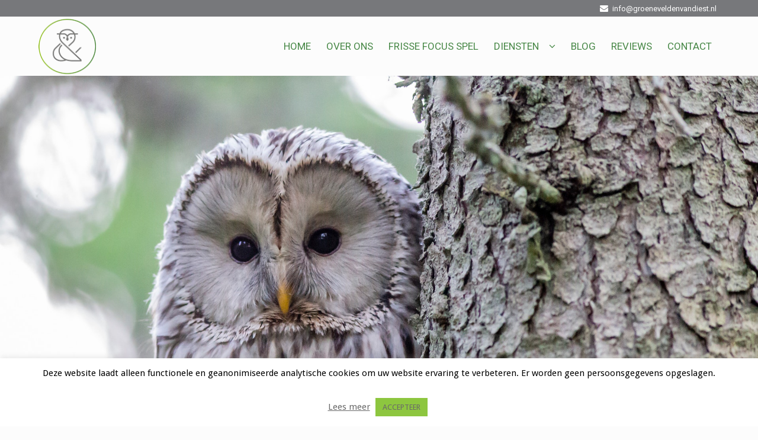

--- FILE ---
content_type: text/html; charset=UTF-8
request_url: https://groeneveldenvandiest.nl/breintypes-gebruiken-om-het-gedrag-van-je-team-effectief-te-sturen/
body_size: 17404
content:
<!DOCTYPE html>
<html lang="nl-NL" itemscope="itemscope" itemtype="http://schema.org/Article">
<head>
<meta charset="UTF-8">
<meta name="viewport" content="width=device-width, initial-scale=1">
<link rel="profile" href="http://gmpg.org/xfn/11">
<link rel="pingback" href="https://groeneveldenvandiest.nl/xmlrpc.php">

<meta name='robots' content='index, follow, max-image-preview:large, max-snippet:-1, max-video-preview:-1' />

	<!-- This site is optimized with the Yoast SEO plugin v26.8 - https://yoast.com/product/yoast-seo-wordpress/ -->
	<title>Breintypes gebruiken om het gedrag van je team effectief te sturen. - Groeneveld &amp; van Diest</title>
	<link rel="canonical" href="https://groeneveldenvandiest.nl/breintypes-gebruiken-om-het-gedrag-van-je-team-effectief-te-sturen/" />
	<meta property="og:locale" content="nl_NL" />
	<meta property="og:type" content="article" />
	<meta property="og:title" content="Breintypes gebruiken om het gedrag van je team effectief te sturen. - Groeneveld &amp; van Diest" />
	<meta property="og:description" content="Max en Linda werken beiden als teamleiders van een recruitmentafdeling van een groot Nederlands bedrijf. Max stuurt team Noord aan en Linda team Zuid. Een aantal jaar geleden werd de hoeveelheid recruitment taken erg groot. Er is toen voor gekozen om een aantal taken uit te besteden aan externe partijen. Inmiddels loopt de hoeveelheid werk..." />
	<meta property="og:url" content="https://groeneveldenvandiest.nl/breintypes-gebruiken-om-het-gedrag-van-je-team-effectief-te-sturen/" />
	<meta property="og:site_name" content="Groeneveld &amp; van Diest" />
	<meta property="article:published_time" content="2023-07-19T12:51:14+00:00" />
	<meta property="article:modified_time" content="2023-10-13T12:54:48+00:00" />
	<meta property="og:image" content="https://groeneveldenvandiest.nl/wp-content/uploads/2022/07/Uil.jpg" />
	<meta property="og:image:width" content="1920" />
	<meta property="og:image:height" content="1280" />
	<meta property="og:image:type" content="image/jpeg" />
	<meta name="author" content="Joke van Diest" />
	<meta name="twitter:card" content="summary_large_image" />
	<meta name="twitter:label1" content="Geschreven door" />
	<meta name="twitter:data1" content="Joke van Diest" />
	<meta name="twitter:label2" content="Geschatte leestijd" />
	<meta name="twitter:data2" content="5 minuten" />
	<script type="application/ld+json" class="yoast-schema-graph">{"@context":"https://schema.org","@graph":[{"@type":"Article","@id":"https://groeneveldenvandiest.nl/breintypes-gebruiken-om-het-gedrag-van-je-team-effectief-te-sturen/#article","isPartOf":{"@id":"https://groeneveldenvandiest.nl/breintypes-gebruiken-om-het-gedrag-van-je-team-effectief-te-sturen/"},"author":{"name":"Joke van Diest","@id":"https://groeneveldenvandiest.nl/#/schema/person/89f634bef31e912b895500a33c724950"},"headline":"Breintypes gebruiken om het gedrag van je team effectief te sturen.","datePublished":"2023-07-19T12:51:14+00:00","dateModified":"2023-10-13T12:54:48+00:00","mainEntityOfPage":{"@id":"https://groeneveldenvandiest.nl/breintypes-gebruiken-om-het-gedrag-van-je-team-effectief-te-sturen/"},"wordCount":851,"publisher":{"@id":"https://groeneveldenvandiest.nl/#organization"},"image":{"@id":"https://groeneveldenvandiest.nl/breintypes-gebruiken-om-het-gedrag-van-je-team-effectief-te-sturen/#primaryimage"},"thumbnailUrl":"https://groeneveldenvandiest.nl/wp-content/uploads/2022/07/Uil.jpg","articleSection":["Geen onderdeel van een categorie"],"inLanguage":"nl-NL"},{"@type":"WebPage","@id":"https://groeneveldenvandiest.nl/breintypes-gebruiken-om-het-gedrag-van-je-team-effectief-te-sturen/","url":"https://groeneveldenvandiest.nl/breintypes-gebruiken-om-het-gedrag-van-je-team-effectief-te-sturen/","name":"Breintypes gebruiken om het gedrag van je team effectief te sturen. - Groeneveld &amp; van Diest","isPartOf":{"@id":"https://groeneveldenvandiest.nl/#website"},"primaryImageOfPage":{"@id":"https://groeneveldenvandiest.nl/breintypes-gebruiken-om-het-gedrag-van-je-team-effectief-te-sturen/#primaryimage"},"image":{"@id":"https://groeneveldenvandiest.nl/breintypes-gebruiken-om-het-gedrag-van-je-team-effectief-te-sturen/#primaryimage"},"thumbnailUrl":"https://groeneveldenvandiest.nl/wp-content/uploads/2022/07/Uil.jpg","datePublished":"2023-07-19T12:51:14+00:00","dateModified":"2023-10-13T12:54:48+00:00","breadcrumb":{"@id":"https://groeneveldenvandiest.nl/breintypes-gebruiken-om-het-gedrag-van-je-team-effectief-te-sturen/#breadcrumb"},"inLanguage":"nl-NL","potentialAction":[{"@type":"ReadAction","target":["https://groeneveldenvandiest.nl/breintypes-gebruiken-om-het-gedrag-van-je-team-effectief-te-sturen/"]}]},{"@type":"ImageObject","inLanguage":"nl-NL","@id":"https://groeneveldenvandiest.nl/breintypes-gebruiken-om-het-gedrag-van-je-team-effectief-te-sturen/#primaryimage","url":"https://groeneveldenvandiest.nl/wp-content/uploads/2022/07/Uil.jpg","contentUrl":"https://groeneveldenvandiest.nl/wp-content/uploads/2022/07/Uil.jpg","width":1920,"height":1280,"caption":"Uil in logo"},{"@type":"BreadcrumbList","@id":"https://groeneveldenvandiest.nl/breintypes-gebruiken-om-het-gedrag-van-je-team-effectief-te-sturen/#breadcrumb","itemListElement":[{"@type":"ListItem","position":1,"name":"Home","item":"https://groeneveldenvandiest.nl/"},{"@type":"ListItem","position":2,"name":"Breintypes gebruiken om het gedrag van je team effectief te sturen."}]},{"@type":"WebSite","@id":"https://groeneveldenvandiest.nl/#website","url":"https://groeneveldenvandiest.nl/","name":"Groeneveld &amp; van Diest","description":"Coaching en Training voor Teams","publisher":{"@id":"https://groeneveldenvandiest.nl/#organization"},"potentialAction":[{"@type":"SearchAction","target":{"@type":"EntryPoint","urlTemplate":"https://groeneveldenvandiest.nl/?s={search_term_string}"},"query-input":{"@type":"PropertyValueSpecification","valueRequired":true,"valueName":"search_term_string"}}],"inLanguage":"nl-NL"},{"@type":"Organization","@id":"https://groeneveldenvandiest.nl/#organization","name":"Groeneveld & Van Diest","url":"https://groeneveldenvandiest.nl/","logo":{"@type":"ImageObject","inLanguage":"nl-NL","@id":"https://groeneveldenvandiest.nl/#/schema/logo/image/","url":"https://groeneveldenvandiest.nl/wp-content/uploads/2020/01/Logo-Groeneveld-Van-Diest-web.png","contentUrl":"https://groeneveldenvandiest.nl/wp-content/uploads/2020/01/Logo-Groeneveld-Van-Diest-web.png","width":575,"height":108,"caption":"Groeneveld & Van Diest"},"image":{"@id":"https://groeneveldenvandiest.nl/#/schema/logo/image/"}},{"@type":"Person","@id":"https://groeneveldenvandiest.nl/#/schema/person/89f634bef31e912b895500a33c724950","name":"Joke van Diest","url":"https://groeneveldenvandiest.nl/author/joke_vdst2020/"}]}</script>
	<!-- / Yoast SEO plugin. -->


<link rel='dns-prefetch' href='//static.addtoany.com' />
<link rel='dns-prefetch' href='//cdnjs.cloudflare.com' />
<link rel='dns-prefetch' href='//fonts.googleapis.com' />
<link rel="alternate" type="application/rss+xml" title="Groeneveld &amp; van Diest &raquo; feed" href="https://groeneveldenvandiest.nl/feed/" />
<link rel="alternate" type="application/rss+xml" title="Groeneveld &amp; van Diest &raquo; reacties feed" href="https://groeneveldenvandiest.nl/comments/feed/" />
<link rel="alternate" title="oEmbed (JSON)" type="application/json+oembed" href="https://groeneveldenvandiest.nl/wp-json/oembed/1.0/embed?url=https%3A%2F%2Fgroeneveldenvandiest.nl%2Fbreintypes-gebruiken-om-het-gedrag-van-je-team-effectief-te-sturen%2F" />
<link rel="alternate" title="oEmbed (XML)" type="text/xml+oembed" href="https://groeneveldenvandiest.nl/wp-json/oembed/1.0/embed?url=https%3A%2F%2Fgroeneveldenvandiest.nl%2Fbreintypes-gebruiken-om-het-gedrag-van-je-team-effectief-te-sturen%2F&#038;format=xml" />
<style id='wp-img-auto-sizes-contain-inline-css' type='text/css'>
img:is([sizes=auto i],[sizes^="auto," i]){contain-intrinsic-size:3000px 1500px}
/*# sourceURL=wp-img-auto-sizes-contain-inline-css */
</style>
<link rel='stylesheet' id='ppb-panels-front-css' href='https://groeneveldenvandiest.nl/wp-content/plugins/pootle-page-builder-premium/css/front.css?ver=5.7.2' type='text/css' media='all' />
<link rel='stylesheet' id='fontawesome-css' href='//cdnjs.cloudflare.com/ajax/libs/font-awesome/4.6.3/css/font-awesome.min.css?ver=6.9' type='text/css' media='all' />
<style id='wp-emoji-styles-inline-css' type='text/css'>

	img.wp-smiley, img.emoji {
		display: inline !important;
		border: none !important;
		box-shadow: none !important;
		height: 1em !important;
		width: 1em !important;
		margin: 0 0.07em !important;
		vertical-align: -0.1em !important;
		background: none !important;
		padding: 0 !important;
	}
/*# sourceURL=wp-emoji-styles-inline-css */
</style>
<style id='wp-block-library-inline-css' type='text/css'>
:root{--wp-block-synced-color:#7a00df;--wp-block-synced-color--rgb:122,0,223;--wp-bound-block-color:var(--wp-block-synced-color);--wp-editor-canvas-background:#ddd;--wp-admin-theme-color:#007cba;--wp-admin-theme-color--rgb:0,124,186;--wp-admin-theme-color-darker-10:#006ba1;--wp-admin-theme-color-darker-10--rgb:0,107,160.5;--wp-admin-theme-color-darker-20:#005a87;--wp-admin-theme-color-darker-20--rgb:0,90,135;--wp-admin-border-width-focus:2px}@media (min-resolution:192dpi){:root{--wp-admin-border-width-focus:1.5px}}.wp-element-button{cursor:pointer}:root .has-very-light-gray-background-color{background-color:#eee}:root .has-very-dark-gray-background-color{background-color:#313131}:root .has-very-light-gray-color{color:#eee}:root .has-very-dark-gray-color{color:#313131}:root .has-vivid-green-cyan-to-vivid-cyan-blue-gradient-background{background:linear-gradient(135deg,#00d084,#0693e3)}:root .has-purple-crush-gradient-background{background:linear-gradient(135deg,#34e2e4,#4721fb 50%,#ab1dfe)}:root .has-hazy-dawn-gradient-background{background:linear-gradient(135deg,#faaca8,#dad0ec)}:root .has-subdued-olive-gradient-background{background:linear-gradient(135deg,#fafae1,#67a671)}:root .has-atomic-cream-gradient-background{background:linear-gradient(135deg,#fdd79a,#004a59)}:root .has-nightshade-gradient-background{background:linear-gradient(135deg,#330968,#31cdcf)}:root .has-midnight-gradient-background{background:linear-gradient(135deg,#020381,#2874fc)}:root{--wp--preset--font-size--normal:16px;--wp--preset--font-size--huge:42px}.has-regular-font-size{font-size:1em}.has-larger-font-size{font-size:2.625em}.has-normal-font-size{font-size:var(--wp--preset--font-size--normal)}.has-huge-font-size{font-size:var(--wp--preset--font-size--huge)}.has-text-align-center{text-align:center}.has-text-align-left{text-align:left}.has-text-align-right{text-align:right}.has-fit-text{white-space:nowrap!important}#end-resizable-editor-section{display:none}.aligncenter{clear:both}.items-justified-left{justify-content:flex-start}.items-justified-center{justify-content:center}.items-justified-right{justify-content:flex-end}.items-justified-space-between{justify-content:space-between}.screen-reader-text{border:0;clip-path:inset(50%);height:1px;margin:-1px;overflow:hidden;padding:0;position:absolute;width:1px;word-wrap:normal!important}.screen-reader-text:focus{background-color:#ddd;clip-path:none;color:#444;display:block;font-size:1em;height:auto;left:5px;line-height:normal;padding:15px 23px 14px;text-decoration:none;top:5px;width:auto;z-index:100000}html :where(.has-border-color){border-style:solid}html :where([style*=border-top-color]){border-top-style:solid}html :where([style*=border-right-color]){border-right-style:solid}html :where([style*=border-bottom-color]){border-bottom-style:solid}html :where([style*=border-left-color]){border-left-style:solid}html :where([style*=border-width]){border-style:solid}html :where([style*=border-top-width]){border-top-style:solid}html :where([style*=border-right-width]){border-right-style:solid}html :where([style*=border-bottom-width]){border-bottom-style:solid}html :where([style*=border-left-width]){border-left-style:solid}html :where(img[class*=wp-image-]){height:auto;max-width:100%}:where(figure){margin:0 0 1em}html :where(.is-position-sticky){--wp-admin--admin-bar--position-offset:var(--wp-admin--admin-bar--height,0px)}@media screen and (max-width:600px){html :where(.is-position-sticky){--wp-admin--admin-bar--position-offset:0px}}

/*# sourceURL=wp-block-library-inline-css */
</style><style id='global-styles-inline-css' type='text/css'>
:root{--wp--preset--aspect-ratio--square: 1;--wp--preset--aspect-ratio--4-3: 4/3;--wp--preset--aspect-ratio--3-4: 3/4;--wp--preset--aspect-ratio--3-2: 3/2;--wp--preset--aspect-ratio--2-3: 2/3;--wp--preset--aspect-ratio--16-9: 16/9;--wp--preset--aspect-ratio--9-16: 9/16;--wp--preset--color--black: #000000;--wp--preset--color--cyan-bluish-gray: #abb8c3;--wp--preset--color--white: #ffffff;--wp--preset--color--pale-pink: #f78da7;--wp--preset--color--vivid-red: #cf2e2e;--wp--preset--color--luminous-vivid-orange: #ff6900;--wp--preset--color--luminous-vivid-amber: #fcb900;--wp--preset--color--light-green-cyan: #7bdcb5;--wp--preset--color--vivid-green-cyan: #00d084;--wp--preset--color--pale-cyan-blue: #8ed1fc;--wp--preset--color--vivid-cyan-blue: #0693e3;--wp--preset--color--vivid-purple: #9b51e0;--wp--preset--gradient--vivid-cyan-blue-to-vivid-purple: linear-gradient(135deg,rgb(6,147,227) 0%,rgb(155,81,224) 100%);--wp--preset--gradient--light-green-cyan-to-vivid-green-cyan: linear-gradient(135deg,rgb(122,220,180) 0%,rgb(0,208,130) 100%);--wp--preset--gradient--luminous-vivid-amber-to-luminous-vivid-orange: linear-gradient(135deg,rgb(252,185,0) 0%,rgb(255,105,0) 100%);--wp--preset--gradient--luminous-vivid-orange-to-vivid-red: linear-gradient(135deg,rgb(255,105,0) 0%,rgb(207,46,46) 100%);--wp--preset--gradient--very-light-gray-to-cyan-bluish-gray: linear-gradient(135deg,rgb(238,238,238) 0%,rgb(169,184,195) 100%);--wp--preset--gradient--cool-to-warm-spectrum: linear-gradient(135deg,rgb(74,234,220) 0%,rgb(151,120,209) 20%,rgb(207,42,186) 40%,rgb(238,44,130) 60%,rgb(251,105,98) 80%,rgb(254,248,76) 100%);--wp--preset--gradient--blush-light-purple: linear-gradient(135deg,rgb(255,206,236) 0%,rgb(152,150,240) 100%);--wp--preset--gradient--blush-bordeaux: linear-gradient(135deg,rgb(254,205,165) 0%,rgb(254,45,45) 50%,rgb(107,0,62) 100%);--wp--preset--gradient--luminous-dusk: linear-gradient(135deg,rgb(255,203,112) 0%,rgb(199,81,192) 50%,rgb(65,88,208) 100%);--wp--preset--gradient--pale-ocean: linear-gradient(135deg,rgb(255,245,203) 0%,rgb(182,227,212) 50%,rgb(51,167,181) 100%);--wp--preset--gradient--electric-grass: linear-gradient(135deg,rgb(202,248,128) 0%,rgb(113,206,126) 100%);--wp--preset--gradient--midnight: linear-gradient(135deg,rgb(2,3,129) 0%,rgb(40,116,252) 100%);--wp--preset--font-size--small: 13px;--wp--preset--font-size--medium: 20px;--wp--preset--font-size--large: 36px;--wp--preset--font-size--x-large: 42px;--wp--preset--spacing--20: 0.44rem;--wp--preset--spacing--30: 0.67rem;--wp--preset--spacing--40: 1rem;--wp--preset--spacing--50: 1.5rem;--wp--preset--spacing--60: 2.25rem;--wp--preset--spacing--70: 3.38rem;--wp--preset--spacing--80: 5.06rem;--wp--preset--shadow--natural: 6px 6px 9px rgba(0, 0, 0, 0.2);--wp--preset--shadow--deep: 12px 12px 50px rgba(0, 0, 0, 0.4);--wp--preset--shadow--sharp: 6px 6px 0px rgba(0, 0, 0, 0.2);--wp--preset--shadow--outlined: 6px 6px 0px -3px rgb(255, 255, 255), 6px 6px rgb(0, 0, 0);--wp--preset--shadow--crisp: 6px 6px 0px rgb(0, 0, 0);}:where(.is-layout-flex){gap: 0.5em;}:where(.is-layout-grid){gap: 0.5em;}body .is-layout-flex{display: flex;}.is-layout-flex{flex-wrap: wrap;align-items: center;}.is-layout-flex > :is(*, div){margin: 0;}body .is-layout-grid{display: grid;}.is-layout-grid > :is(*, div){margin: 0;}:where(.wp-block-columns.is-layout-flex){gap: 2em;}:where(.wp-block-columns.is-layout-grid){gap: 2em;}:where(.wp-block-post-template.is-layout-flex){gap: 1.25em;}:where(.wp-block-post-template.is-layout-grid){gap: 1.25em;}.has-black-color{color: var(--wp--preset--color--black) !important;}.has-cyan-bluish-gray-color{color: var(--wp--preset--color--cyan-bluish-gray) !important;}.has-white-color{color: var(--wp--preset--color--white) !important;}.has-pale-pink-color{color: var(--wp--preset--color--pale-pink) !important;}.has-vivid-red-color{color: var(--wp--preset--color--vivid-red) !important;}.has-luminous-vivid-orange-color{color: var(--wp--preset--color--luminous-vivid-orange) !important;}.has-luminous-vivid-amber-color{color: var(--wp--preset--color--luminous-vivid-amber) !important;}.has-light-green-cyan-color{color: var(--wp--preset--color--light-green-cyan) !important;}.has-vivid-green-cyan-color{color: var(--wp--preset--color--vivid-green-cyan) !important;}.has-pale-cyan-blue-color{color: var(--wp--preset--color--pale-cyan-blue) !important;}.has-vivid-cyan-blue-color{color: var(--wp--preset--color--vivid-cyan-blue) !important;}.has-vivid-purple-color{color: var(--wp--preset--color--vivid-purple) !important;}.has-black-background-color{background-color: var(--wp--preset--color--black) !important;}.has-cyan-bluish-gray-background-color{background-color: var(--wp--preset--color--cyan-bluish-gray) !important;}.has-white-background-color{background-color: var(--wp--preset--color--white) !important;}.has-pale-pink-background-color{background-color: var(--wp--preset--color--pale-pink) !important;}.has-vivid-red-background-color{background-color: var(--wp--preset--color--vivid-red) !important;}.has-luminous-vivid-orange-background-color{background-color: var(--wp--preset--color--luminous-vivid-orange) !important;}.has-luminous-vivid-amber-background-color{background-color: var(--wp--preset--color--luminous-vivid-amber) !important;}.has-light-green-cyan-background-color{background-color: var(--wp--preset--color--light-green-cyan) !important;}.has-vivid-green-cyan-background-color{background-color: var(--wp--preset--color--vivid-green-cyan) !important;}.has-pale-cyan-blue-background-color{background-color: var(--wp--preset--color--pale-cyan-blue) !important;}.has-vivid-cyan-blue-background-color{background-color: var(--wp--preset--color--vivid-cyan-blue) !important;}.has-vivid-purple-background-color{background-color: var(--wp--preset--color--vivid-purple) !important;}.has-black-border-color{border-color: var(--wp--preset--color--black) !important;}.has-cyan-bluish-gray-border-color{border-color: var(--wp--preset--color--cyan-bluish-gray) !important;}.has-white-border-color{border-color: var(--wp--preset--color--white) !important;}.has-pale-pink-border-color{border-color: var(--wp--preset--color--pale-pink) !important;}.has-vivid-red-border-color{border-color: var(--wp--preset--color--vivid-red) !important;}.has-luminous-vivid-orange-border-color{border-color: var(--wp--preset--color--luminous-vivid-orange) !important;}.has-luminous-vivid-amber-border-color{border-color: var(--wp--preset--color--luminous-vivid-amber) !important;}.has-light-green-cyan-border-color{border-color: var(--wp--preset--color--light-green-cyan) !important;}.has-vivid-green-cyan-border-color{border-color: var(--wp--preset--color--vivid-green-cyan) !important;}.has-pale-cyan-blue-border-color{border-color: var(--wp--preset--color--pale-cyan-blue) !important;}.has-vivid-cyan-blue-border-color{border-color: var(--wp--preset--color--vivid-cyan-blue) !important;}.has-vivid-purple-border-color{border-color: var(--wp--preset--color--vivid-purple) !important;}.has-vivid-cyan-blue-to-vivid-purple-gradient-background{background: var(--wp--preset--gradient--vivid-cyan-blue-to-vivid-purple) !important;}.has-light-green-cyan-to-vivid-green-cyan-gradient-background{background: var(--wp--preset--gradient--light-green-cyan-to-vivid-green-cyan) !important;}.has-luminous-vivid-amber-to-luminous-vivid-orange-gradient-background{background: var(--wp--preset--gradient--luminous-vivid-amber-to-luminous-vivid-orange) !important;}.has-luminous-vivid-orange-to-vivid-red-gradient-background{background: var(--wp--preset--gradient--luminous-vivid-orange-to-vivid-red) !important;}.has-very-light-gray-to-cyan-bluish-gray-gradient-background{background: var(--wp--preset--gradient--very-light-gray-to-cyan-bluish-gray) !important;}.has-cool-to-warm-spectrum-gradient-background{background: var(--wp--preset--gradient--cool-to-warm-spectrum) !important;}.has-blush-light-purple-gradient-background{background: var(--wp--preset--gradient--blush-light-purple) !important;}.has-blush-bordeaux-gradient-background{background: var(--wp--preset--gradient--blush-bordeaux) !important;}.has-luminous-dusk-gradient-background{background: var(--wp--preset--gradient--luminous-dusk) !important;}.has-pale-ocean-gradient-background{background: var(--wp--preset--gradient--pale-ocean) !important;}.has-electric-grass-gradient-background{background: var(--wp--preset--gradient--electric-grass) !important;}.has-midnight-gradient-background{background: var(--wp--preset--gradient--midnight) !important;}.has-small-font-size{font-size: var(--wp--preset--font-size--small) !important;}.has-medium-font-size{font-size: var(--wp--preset--font-size--medium) !important;}.has-large-font-size{font-size: var(--wp--preset--font-size--large) !important;}.has-x-large-font-size{font-size: var(--wp--preset--font-size--x-large) !important;}
/*# sourceURL=global-styles-inline-css */
</style>

<style id='classic-theme-styles-inline-css' type='text/css'>
/*! This file is auto-generated */
.wp-block-button__link{color:#fff;background-color:#32373c;border-radius:9999px;box-shadow:none;text-decoration:none;padding:calc(.667em + 2px) calc(1.333em + 2px);font-size:1.125em}.wp-block-file__button{background:#32373c;color:#fff;text-decoration:none}
/*# sourceURL=/wp-includes/css/classic-themes.min.css */
</style>
<link rel='stylesheet' id='cookie-law-info-css' href='https://groeneveldenvandiest.nl/wp-content/plugins/cookie-law-info/legacy/public/css/cookie-law-info-public.css?ver=3.3.9.1' type='text/css' media='all' />
<link rel='stylesheet' id='cookie-law-info-gdpr-css' href='https://groeneveldenvandiest.nl/wp-content/plugins/cookie-law-info/legacy/public/css/cookie-law-info-gdpr.css?ver=3.3.9.1' type='text/css' media='all' />
<link rel='stylesheet' id='ppb-business-pack-pro-css-css' href='https://groeneveldenvandiest.nl/wp-content/plugins/business-pack//assets/front-end.css?ver=6.9' type='text/css' media='all' />
<link rel='stylesheet' id='eighteen-tags-style-css' href='https://groeneveldenvandiest.nl/wp-content/themes/eighteen-tags/style.css?ver=3.1.1' type='text/css' media='all' />
<style id='eighteen-tags-style-inline-css' type='text/css'>

		.main-navigation ul li a,
		.site-title a,
		ul.menu li a,
		.site-branding h1 a {
			color: #000000;
		}

		.main-navigation ul li a:hover,
		.site-title a:hover {
			color: #000000;
		}

		.site-header {
			
		}

		.site-header,
		.secondary-navigation ul ul,
		.main-navigation ul.menu > li.menu-item-has-children:after,
		.secondary-navigation ul.menu ul {
			background-color: #ffffff;
		}

		p.site-description,
		ul.menu li.current-menu-item > a {
			color: #9aa0a7;
		}

		h1, h2, h3, h4, h5, h6 {
			color: #468745;
		}

		.hentry .entry-header {
			border-color: #468745;
		}

		.widget h1 {
			border-bottom-color: #468745;
		}

		body,
		.secondary-navigation a,
		.widget-area .widget a,
		.onsale,
		#comments .comment-list .reply a,
		.pagination .page-numbers li .page-numbers:not(.current), .woocommerce-pagination .page-numbers li .page-numbers:not(.current) {
			color: #666666;
		}

		a  {
			color: #468745;
		}

		a:focus,
		.button:focus,
		.button.alt:focus,
		.button.added_to_cart:focus,
		.button.wc-forward:focus,
		button:focus,
		input[type="button"]:focus,
		input[type="reset"]:focus,
		input[type="submit"]:focus {
			outline-color: #468745;
		}

		button, input[type="button"], input[type="reset"], input[type="submit"], .button, .added_to_cart, .widget-area .widget a.button, .site-header-cart .widget_shopping_cart a.button {
			background-color: #b51284;
			border-color: #b51284;
			color: #ffffff;
		}

		button:hover, input[type="button"]:hover, input[type="reset"]:hover, input[type="submit"]:hover, .button:hover, .added_to_cart:hover, .widget-area .widget a.button:hover, .site-header-cart .widget_shopping_cart a.button:hover {
			background-color: #9c006b;
			border-color: #9c006b;
			color: #ffffff;
		}

		button.alt, input[type="button"].alt, input[type="reset"].alt, input[type="submit"].alt, .button.alt, .added_to_cart.alt, .widget-area .widget a.button.alt, .added_to_cart, .pagination .page-numbers li .page-numbers.current, .woocommerce-pagination .page-numbers li .page-numbers.current {
			background-color: #f1f5f8;
			border-color: #f1f5f8;
			color: #545454;
		}

		button.alt:hover, input[type="button"].alt:hover, input[type="reset"].alt:hover, input[type="submit"].alt:hover, .button.alt:hover, .added_to_cart.alt:hover, .widget-area .widget a.button.alt:hover, .added_to_cart:hover {
			background-color: #d8dcdf;
			border-color: #d8dcdf;
			color: #545454;
		}

		.site-footer {
			background-color: #77787b;
			color: #fcfcfc;
		}

		.site-footer a:not(.button) {
			color: #fcfcfc;
		}

		.site-footer h1, .site-footer h2, .site-footer h3, .site-footer h4, .site-footer h5, .site-footer h6 {
			color: #fcfcfc;
		}

		@media screen and ( min-width: 770px ) {
			.secondary-navigation ul.menu a:hover {
				color: #b3b9c0;
			}

			.secondary-navigation ul.menu a {
				color: #9aa0a7;
			}

			body > .col-full {
				background-color: ;
				padding: 2px;
			}
		}
/*# sourceURL=eighteen-tags-style-inline-css */
</style>
<link rel='stylesheet' id='eighteen-tags-pro-css-css' href='https://groeneveldenvandiest.nl/wp-content/plugins/eighteen-tags-pro-premium/assets/front-end.css?ver=6.9' type='text/css' media='all' />
<link rel='stylesheet' id='eighteen-tags-pro-flexslider-css' href='https://groeneveldenvandiest.nl/wp-content/plugins/eighteen-tags-pro-premium/assets/flexslider.css?ver=6.9' type='text/css' media='all' />
<link rel='stylesheet' id='pootle-slider-css-css' href='https://groeneveldenvandiest.nl/wp-content/plugins/pootle-slider//assets/front-end.css?ver=1.2.0' type='text/css' media='all' />
<link rel='stylesheet' id='ppc-styles-css' href='https://groeneveldenvandiest.nl/wp-content/themes/eighteen-tags/inc/pro/includes/page-customizer//../assets/css/style.css?ver=6.9' type='text/css' media='all' />
<style id='ppc-styles-inline-css' type='text/css'>
/* Storefront Page Customizer */#main-header, #masthead, #header, #site-header, .site-header, .tc-header{}
.colophon, .pootle-page-customizer-active #footer, .pootle-page-customizer-active #main-footer, .pootle-page-customizer-active #site-footer, .pootle-page-customizer-active .site-footer{}
@media only screen and (max-width:768px) {body.pootle-page-customizer-active {
background-color :  !important;
}
}
/*# sourceURL=ppc-styles-inline-css */
</style>
<link rel='stylesheet' id='addtoany-css' href='https://groeneveldenvandiest.nl/wp-content/plugins/add-to-any/addtoany.min.css?ver=1.16' type='text/css' media='all' />
<link rel='stylesheet' id='etp-fawesome-css' href='https://groeneveldenvandiest.nl/wp-content/themes/eighteen-tags/css/font-awesome.min.css?ver=6.9' type='text/css' media='all' />
<link rel='stylesheet' id='etp-styles-css' href='https://groeneveldenvandiest.nl/wp-content/themes/eighteen-tags/inc/pro//assets/css/front.css?ver=6.9' type='text/css' media='all' />
<style id='etp-styles-inline-css' type='text/css'>
/*-----STOREFRONT PRO-----*/
/*Title Tagline*/
.eighteen-tags-pro-active .site-branding .site-title, .eighteen-tags-pro-active .site-branding .site-title a {font-family:Droid Sans;color:#444444;font-weight: normal;font-style: normal;text-decoration: none;text-transform: none;font-size:22.5px;}.eighteen-tags-pro-active .site-branding .site-description {font-family:;color:#333333;font-weight: normal;font-style: normal;text-decoration: none;text-transform: none;}
/*Primary navigation*/
#site-navigation .primary-navigation .menu > li > ul { -webkit-transform-origin: 0 0 ; transform-origin: 0 0 ; -webkit-transition: height 500ms, -webkit-transform 0.5s; transition: height 500ms, transform 0.5s; }#site-navigation .primary-navigation .menu > li > ul {-webkit-animation-duration: 0.5s;-webkit-animation-name: sfProSubmenuAnimation-expand;animation-duration: 0.5s;animation-name: sfProSubmenuAnimation-expand;}.eighteen-tags-pro-active .site-header-cart .cart-contents { color: ; }.eighteen-tags-pro-active #masthead, .eighteen-tags-pro-active .header-toggle { background-color:#fcfcfc;}
/*Secondary navigation*/
.eighteen-tags-pro-active nav.secondary-navigation {background-color:#77787b;}.eighteen-tags-pro-active nav.secondary-navigation a {font-family:Roboto;}.eighteen-tags-pro-active nav.secondary-navigation ul,.eighteen-tags-pro-active nav.secondary-navigation a,.eighteen-tags-pro-active nav.secondary-navigation a:hover {font-size:13px;letter-spacing:px;color:#ffffff;font-weight: normal;font-style: normal;text-decoration: none;text-transform: none;}.eighteen-tags-pro-active nav.secondary-navigation ul li.current_page_item a,.eighteen-tags-pro-active nav.secondary-navigation ul li.current_page_item a:hover {color:#ffffff;}.eighteen-tags-pro-active nav.secondary-navigation ul ul li a,.eighteen-tags-pro-active nav.secondary-navigation ul ul li a:hover {color:;}.eighteen-tags-pro-active nav.secondary-navigation ul.menu ul {background-color:;}
/*Main Content Styles*/.eighteen-tags-pro-active h1, .eighteen-tags-pro-active h2, .eighteen-tags-pro-active h3, .eighteen-tags-pro-active h4, .eighteen-tags-pro-active h5, .eighteen-tags-pro-active h6 {font-family:Montserrat;letter-spacing:px;line-height:;font-weight: bold;font-style: normal;text-decoration: none;text-transform: none;}.blog.eighteen-tags-pro-active .entry-title, .archive.eighteen-tags-pro-active .entry-title {font-size:32px;}.blog.eighteen-tags-pro-active .entry-title, .archive.eighteen-tags-pro-active .entry-title, .blog.eighteen-tags-pro-active .entry-title a, .archive.eighteen-tags-pro-active .entry-title a {color:;}.single-post.eighteen-tags-pro-active .entry-title { color:#8dc63f;}.single-post #kickass-feat .entry-title { font-size:55.9px;}.single-post.eighteen-tags-pro-active .entry-title { font-size:32.5px;}body.eighteen-tags-pro-active, .eighteen-tags-pro-active .panel-grid-cell { font-family:Droid Sans;line-height:}.eighteen-tags-pro-active .panel-grid-cell, #primary, #secondary {font-size:19px; }.site-header { margin-bottom: 4.236em; }*:focus, .button:focus, .button.alt:focus, .button.added_to_cart:focus, .button.wc-forward:focus, button:focus, input[type="button"]:focus, input[type="reset"]:focus, input[type="submit"]:focus { outline: none !important; }.page .entry-header { height: 0; overflow: hidden; margin: 0; }
/* Footer Styles */.eighteen-tags-pro-active .site-footer aside > *:not(h3) {font-size:16px;font-weight: normal;font-style: normal;text-decoration: none;text-transform: none;color:;}.eighteen-tags-pro-active .site-footer .footer-widgets h3 {font-size:20px;font-weight: normal;font-style: normal;text-decoration: none;text-transform: none;color:;}.eighteen-tags-pro-active .site-footer .footer-widgets a {color:;}.eighteen-tags-pro-active .site-footer .footer-widgets li:before {color:;}@media only screen and (min-width: 770px) {.eighteen-tags-pro-active .site-content  h1 {font-size:40px;font-family:Arial, Helvetica, sans-serif;}.eighteen-tags-pro-active .site-content  h2 {color:#8dc63f;}.eighteen-tags-pro-active .site-content  h3 {color:#8dc63f;}.eighteen-tags-pro-active .site-content  h4 {}.eighteen-tags-pro-active .site-content  h5 {font-size:22px;color:#666666;font-family:Droid Sans;}.eighteen-tags-pro-active .site-content  h6 {}.eighteen-tags-pro-active #secondary * {}.eighteen-tags-pro-active #secondary a {}.eighteen-tags-pro-active #secondary h1, .eighteen-tags-pro-active #secondary h2, .eighteen-tags-pro-active #secondary h3, .eighteen-tags-pro-active #secondary h4, .eighteen-tags-pro-active #secondary h5, .eighteen-tags-pro-active #secondary h6 {}.eighteen-tags-pro-active #site-navigation > .primary-navigation .menu > .menu-item > a {padding-left: 13px;padding-right: 13px;}.eighteen-tags-pro-active #site-navigation > .primary-navigation .menu > .menu-item ul a {font-size: 14px;}.eighteen-tags-pro-active #site-navigation { border: px solid ;}.eighteen-tags-pro-active nav.secondary-navigation .menu > .menu-item > a {padding:em;}.eighteen-tags-pro-active h1, .eighteen-tags-pro-active h2, .eighteen-tags-pro-active h3, .eighteen-tags-pro-active h4, .eighteen-tags-pro-active h5, .eighteen-tags-pro-active h6 {word-spacing:em;}.eighteen-tags-pro-active #masthead.sticky {background-color:}.eighteen-tags-pro-active .etp-full-width-image-bg {padding-top:600px;}.eighteen-tags-pro-active .col-full {max-width:1150px }.eighteen-tags-pro-active.single .col-full {max-width:1150px }.eighteen-tags-pro-active .site-header .main-navigation{ width: 73.6%; margin: 0; padding: 0; float: right; clear: none;}#site-navigation > div { width: 100%; }.woocommerce-active #site-navigation > div { width: 70%; }.woocommerce-active .site-header .site-header-cart { width: 30%; }.etp-nav-search .etp-nav-search-close{color:#b51284}.main-navigation ul.menu > li > a, .main-navigation ul.nav-menu > li > a, .etp-nav-search a { padding-top: 1.3em; padding-bottom: 1.3em; }.eighteen-tags-pro-active .main-navigation .site-header-cart li:first-child { padding-top: 1.3em; }.eighteen-tags-pro-active .main-navigation .site-header-cart .cart-contents { padding-top: 0; padding-bottom: 1.3em; }.site-header .custom-logo-link img, .site-header .logo-in-nav-anchor img { max-height: 100px; }#site-navigation {background-color:;}#site-navigation.main-navigation ul, #site-navigation.main-navigation ul li a, .eighteen-tags-pro-active .header-toggle {font-family:Roboto;font-size:px;}#site-navigation.main-navigation .primary-navigation ul li a, #site-navigation.main-navigation ul.site-header-cart li a, .eighteen-tags-pro-active .header-toggle {letter-spacing:px;color:#468745;font-weight: normal;font-style: normal;text-decoration: none;text-transform: uppercase;}#site-navigation.main-navigation ul li.current-menu-parent a,#site-navigation.main-navigation ul li.current-menu-item a {color:#8dc63f;}#site-navigation.main-navigation .primary-navigation ul ul li a, #site-navigation.main-navigation .site-header-cart .widget_shopping_cart {color:#ffffff;}#site-navigation.main-navigation .site-header-cart .widget_shopping_cart, #site-navigation.main-navigation ul.menu ul {background-color:#77787b;}}@media only screen and (max-width: 770px) {.handheld-navigation-container a, .handheld-navigation a {font-family:Roboto;font-size:px;letter-spacing:px;color:#468745;font-weight: normal;font-style: normal;text-decoration: none;text-transform: uppercase;}#site-navigation a.menu-toggle, .eighteen-tags-pro-active .site-header-cart .cart-contents {color: #468745;}#site-navigation .handheld-navigation{background-color: #fcfcfc;}#site-navigation .handheld-navigation li a {color: #468745;}}
/*# sourceURL=etp-styles-inline-css */
</style>
<link rel='stylesheet' id='etp-google-fonts-css' href='//fonts.googleapis.com/css?family=Montserrat%7CDroid+Sans%7CRoboto%7CRoboto%7CMontserrat%7CDroid+Sans%7CDroid+Sans%7CDroid+Sans&#038;ver=6.9' type='text/css' media='all' />
<script type="text/javascript" src="https://groeneveldenvandiest.nl/wp-includes/js/jquery/jquery.min.js?ver=3.7.1" id="jquery-core-js"></script>
<script type="text/javascript" src="https://groeneveldenvandiest.nl/wp-includes/js/jquery/jquery-migrate.min.js?ver=3.4.1" id="jquery-migrate-js"></script>
<script type="text/javascript" src="https://groeneveldenvandiest.nl/wp-content/plugins/pootle-page-builder-premium//js/front-end.js?ver=6.9" id="pootle-page-builder-front-js-js"></script>
<script type="text/javascript" id="addtoany-core-js-before">
/* <![CDATA[ */
window.a2a_config=window.a2a_config||{};a2a_config.callbacks=[];a2a_config.overlays=[];a2a_config.templates={};a2a_localize = {
	Share: "Delen",
	Save: "Opslaan",
	Subscribe: "Inschrijven",
	Email: "E-mail",
	Bookmark: "Bookmark",
	ShowAll: "Alles weergeven",
	ShowLess: "Niet alles weergeven",
	FindServices: "Vind dienst(en)",
	FindAnyServiceToAddTo: "Vind direct een dienst om aan toe te voegen",
	PoweredBy: "Mede mogelijk gemaakt door",
	ShareViaEmail: "Delen per e-mail",
	SubscribeViaEmail: "Abonneren via e-mail",
	BookmarkInYourBrowser: "Bookmark in je browser",
	BookmarkInstructions: "Druk op Ctrl+D of \u2318+D om deze pagina te bookmarken",
	AddToYourFavorites: "Voeg aan je favorieten toe",
	SendFromWebOrProgram: "Stuur vanuit elk e-mailadres of e-mail programma",
	EmailProgram: "E-mail programma",
	More: "Meer&#8230;",
	ThanksForSharing: "Bedankt voor het delen!",
	ThanksForFollowing: "Dank voor het volgen!"
};


//# sourceURL=addtoany-core-js-before
/* ]]> */
</script>
<script type="text/javascript" defer src="https://static.addtoany.com/menu/page.js" id="addtoany-core-js"></script>
<script type="text/javascript" defer src="https://groeneveldenvandiest.nl/wp-content/plugins/add-to-any/addtoany.min.js?ver=1.1" id="addtoany-jquery-js"></script>
<script type="text/javascript" id="cookie-law-info-js-extra">
/* <![CDATA[ */
var Cli_Data = {"nn_cookie_ids":[],"cookielist":[],"non_necessary_cookies":[],"ccpaEnabled":"","ccpaRegionBased":"","ccpaBarEnabled":"","strictlyEnabled":["necessary","obligatoire"],"ccpaType":"gdpr","js_blocking":"","custom_integration":"","triggerDomRefresh":"","secure_cookies":""};
var cli_cookiebar_settings = {"animate_speed_hide":"500","animate_speed_show":"500","background":"#FFF","border":"#b1a6a6c2","border_on":"","button_1_button_colour":"#8dc63f","button_1_button_hover":"#719e32","button_1_link_colour":"#696969","button_1_as_button":"1","button_1_new_win":"","button_2_button_colour":"#333","button_2_button_hover":"#292929","button_2_link_colour":"#696969","button_2_as_button":"","button_2_hidebar":"","button_3_button_colour":"#000","button_3_button_hover":"#000000","button_3_link_colour":"#fff","button_3_as_button":"1","button_3_new_win":"","button_4_button_colour":"#000","button_4_button_hover":"#000000","button_4_link_colour":"#62a329","button_4_as_button":"","button_7_button_colour":"#61a229","button_7_button_hover":"#4e8221","button_7_link_colour":"#fff","button_7_as_button":"1","button_7_new_win":"","font_family":"inherit","header_fix":"","notify_animate_hide":"1","notify_animate_show":"","notify_div_id":"#cookie-law-info-bar","notify_position_horizontal":"right","notify_position_vertical":"bottom","scroll_close":"","scroll_close_reload":"","accept_close_reload":"","reject_close_reload":"","showagain_tab":"","showagain_background":"#fff","showagain_border":"#000","showagain_div_id":"#cookie-law-info-again","showagain_x_position":"100px","text":"#000","show_once_yn":"","show_once":"10000","logging_on":"","as_popup":"","popup_overlay":"1","bar_heading_text":"","cookie_bar_as":"banner","popup_showagain_position":"bottom-right","widget_position":"left"};
var log_object = {"ajax_url":"https://groeneveldenvandiest.nl/wp-admin/admin-ajax.php"};
//# sourceURL=cookie-law-info-js-extra
/* ]]> */
</script>
<script type="text/javascript" src="https://groeneveldenvandiest.nl/wp-content/plugins/cookie-law-info/legacy/public/js/cookie-law-info-public.js?ver=3.3.9.1" id="cookie-law-info-js"></script>
<script type="text/javascript" src="https://groeneveldenvandiest.nl/wp-content/plugins/business-pack//assets/front-end.js?ver=6.9" id="ppb-business-pack-pro-js-js"></script>
<script type="text/javascript" src="https://groeneveldenvandiest.nl/wp-content/themes/eighteen-tags/inc/pro//assets/js/jquery.jscroll.min.js?ver=6.9" id="jscroll-js"></script>
<script type="text/javascript" src="https://cdnjs.cloudflare.com/ajax/libs/flexslider/2.6.4/jquery.flexslider-min.js?ver=6.9" id="flexslider-js"></script>
<script type="text/javascript" id="eighteen-tags-pro-js-js-extra">
/* <![CDATA[ */
var eighteenTagsSettings = [];
//# sourceURL=eighteen-tags-pro-js-js-extra
/* ]]> */
</script>
<script type="text/javascript" src="https://groeneveldenvandiest.nl/wp-content/plugins/eighteen-tags-pro-premium//assets/front-end.min.js?ver=6.9" id="eighteen-tags-pro-js-js"></script>
<script type="text/javascript" id="pootle-slider-js-js-extra">
/* <![CDATA[ */
var pootle_slider = {"title":"Breintypes gebruiken om het gedrag van je team effectief te sturen."};
//# sourceURL=pootle-slider-js-js-extra
/* ]]> */
</script>
<script type="text/javascript" src="https://groeneveldenvandiest.nl/wp-content/plugins/pootle-slider//assets/front-end.js?ver=1.2.0" id="pootle-slider-js-js"></script>
<script type="text/javascript" src="https://groeneveldenvandiest.nl/wp-content/plugins/pootle-slider//assets/jquery.flexslider.min.js?ver=6.9" id="ppb-flex-slider-js"></script>
<script type="text/javascript" src="https://groeneveldenvandiest.nl/wp-content/themes/eighteen-tags/inc/pro/includes/page-customizer//../assets/js/public.js?ver=6.9" id="page-custo-script-js"></script>
<script type="text/javascript" src="https://groeneveldenvandiest.nl/wp-content/themes/eighteen-tags/js/skrollr.min.js?ver=6.9" id="etp-skrollr-js"></script>
<script type="text/javascript" src="https://groeneveldenvandiest.nl/wp-content/themes/eighteen-tags/inc/pro//assets/js/sticky-header.js?ver=6.9" id="etp-sticky-header-js"></script>
<link rel="https://api.w.org/" href="https://groeneveldenvandiest.nl/wp-json/" /><link rel="alternate" title="JSON" type="application/json" href="https://groeneveldenvandiest.nl/wp-json/wp/v2/posts/3530" /><link rel="EditURI" type="application/rsd+xml" title="RSD" href="https://groeneveldenvandiest.nl/xmlrpc.php?rsd" />
<meta name="generator" content="WordPress 6.9" />
<link rel='shortlink' href='https://groeneveldenvandiest.nl/?p=3530' />
	<script>
		pbtn = {
			dialogUrl : 'https://groeneveldenvandiest.nl/wp-admin/admin-ajax.php?action=pbtn_dialog'
		};
	</script>
	<style type="text/css">.recentcomments a{display:inline !important;padding:0 !important;margin:0 !important;}</style><style type="text/css" id="custom-background-css">
body.custom-background { background-color: #fcfcfc; }
</style>
	<link rel="icon" href="https://groeneveldenvandiest.nl/wp-content/uploads/2020/01/Favicon-GvD-150x150.png" sizes="32x32" />
<link rel="icon" href="https://groeneveldenvandiest.nl/wp-content/uploads/2020/01/Favicon-GvD.png" sizes="192x192" />
<link rel="apple-touch-icon" href="https://groeneveldenvandiest.nl/wp-content/uploads/2020/01/Favicon-GvD.png" />
<meta name="msapplication-TileImage" content="https://groeneveldenvandiest.nl/wp-content/uploads/2020/01/Favicon-GvD.png" />
		<style type="text/css" id="wp-custom-css">
			/*formaat van titels op mobiel*/
@media (max-width: 790px) {
.eighteen-tags-pro-active h1 {font-size: 23px;}
.eighteen-tags-pro-active h2 {font-size: 22px;}
.eighteen-tags-pro-active h3 {font-size: 21px;}
}

/*zoekveld weg op mobiel*/
@media (max-width: 790px) {
.handheld-navigation .search-field, #site-navigation .handheld-navigation .search-form {
    display: none;}
}

ul {
  list-style-image: url('https://groeneveldenvandiest.nl/wp-content/uploads/2020/01/bullet-gr.png');
}

/*titels blogpagina*/
.ppb-post .title {
line-height: 0.9em;
}
.ppb-post .excerpt p {
    margin-top: 16px;
}

/*afstand tussen header foto blogs en de titel*/
@media only screen and (min-width: 770px) {
.eighteen-tags-pro-active .etp-full-width-image-bg {
    padding-top: 500px;
	margin-bottom: 50px;}
}

/*foto's fixed parallax op ipad*/
@media (max-width: 1120px){.panel-row-style.ppb-row-effect-2 {
    background-attachment: inherit;
}

/*hoverkleur links footer*/
.site-footer a:hover {
    color: #8dc63f ;
}		</style>
		<link rel='stylesheet' id='dashicons-css' href='https://groeneveldenvandiest.nl/wp-includes/css/dashicons.min.css?ver=6.9' type='text/css' media='all' />
</head>

<body class="wp-singular post-template-default single single-post postid-3530 single-format-standard custom-background wp-custom-logo wp-theme-eighteen-tags group-blog no-wc-breadcrumb full-sidebar layout- eighteen-tags-pro-active etp-nav-styleright nav-items-right pootle-page-customizer-active">
<div id="page" class="hfeed site">
			<nav class="secondary-navigation " role="navigation" aria-label="Secondary Navigation">
			<div class="col-full"> <style> .eighteen-tags-pro-active .secondary-nav-menu { float: left; } </style> <div style='float:right;' class='social-info'><a class='contact-info' href='mailto:info@groeneveldenvandiest.nl'><i class='fa fa-envelope'></i>info@groeneveldenvandiest.nl</a></div></div>		</nav><!-- #site-navigation -->
		
	<header id="masthead" class="site-header" role="banner">
		<div class="col-full">

					<a class="skip-link screen-reader-text" href="#site-navigation">Skip to navigation</a>
		<a class="skip-link screen-reader-text" href="#content">Skip to content</a>
		<a href="https://groeneveldenvandiest.nl/" class="custom-logo-link" rel="home"><img width="100" height="103" src="https://groeneveldenvandiest.nl/wp-content/uploads/2020/01/logo-uiltje.png" class="custom-logo" alt="Groeneveld &amp; van Diest" decoding="async" /></a>		<div id="site-navigation" class="main-navigation" role="navigation"
				 aria-label="Primary Navigation">
			<div class="etp-nav-search" style="display: none;">
				<form role="search" method="get" class="search-form" action="https://groeneveldenvandiest.nl/">
					<label class="screen-reader-text" for="s">Search for:</label>
					<input type="search" class="search-field"
								 placeholder="Search&hellip;"
								 value="" name="s"
								 title="Search for:"/>
					<input type="submit" value="&#xf002;"/>
					<input type='hidden' name='post_type[]' value='post' /><input type='hidden' name='post_type[]' value='page' />				</form>
				<a class='etp-nav-search-close'><i class='fa fa-close'></i></a>
			</div><!-- .etp-nav-search -->

			<a class="menu-toggle" aria-controls="primary-navigation"
				 aria-expanded="false">Navigation</a>
			<div class="primary-navigation"><ul id="menu-primary" class="menu"><li id="menu-item-2785" class="menu-item menu-item-type-post_type menu-item-object-page menu-item-home menu-item-2785"><a href="https://groeneveldenvandiest.nl/">Home</a></li><li id="menu-item-2216" class="menu-item menu-item-type-post_type menu-item-object-page menu-item-2216"><a href="https://groeneveldenvandiest.nl/over-ons/">Over ons</a></li><li id="menu-item-3295" class="menu-item menu-item-type-post_type menu-item-object-page menu-item-3295"><a href="https://groeneveldenvandiest.nl/frisse-focus-spel/">Frisse Focus spel</a></li><li id="menu-item-2227" class="menu-item menu-item-type-post_type menu-item-object-page menu-item-has-children menu-item-2227"><a href="https://groeneveldenvandiest.nl/diensten/">Diensten</a>
<ul class="sub-menu">
	<li id="menu-item-3476" class="menu-item menu-item-type-post_type menu-item-object-page menu-item-3476"><a href="https://groeneveldenvandiest.nl/diensten/inspiratiesessie-breinkennis-en-growth-mindset/">Inspiratiesessies</a></li>
	<li id="menu-item-3264" class="menu-item menu-item-type-post_type menu-item-object-page menu-item-3264"><a href="https://groeneveldenvandiest.nl/diensten/breinlab/">Breinlab</a></li>
	<li id="menu-item-3263" class="menu-item menu-item-type-post_type menu-item-object-page menu-item-3263"><a href="https://groeneveldenvandiest.nl/diensten/maatwerk-voor-teams/">Maatwerk voor teams</a></li>
	<li id="menu-item-3262" class="menu-item menu-item-type-post_type menu-item-object-page menu-item-3262"><a href="https://groeneveldenvandiest.nl/diensten/mindset-coaching/">Mindset coaching</a></li>
	<li id="menu-item-3292" class="menu-item menu-item-type-post_type menu-item-object-page menu-item-3292"><a href="https://groeneveldenvandiest.nl/diensten/workshop-groeitaal/">Workshop groeitaal</a></li>
	<li id="menu-item-3261" class="menu-item menu-item-type-post_type menu-item-object-page menu-item-3261"><a href="https://groeneveldenvandiest.nl/diensten/workshop-bindend-leiderschap/">Workshop bindend leiderschap</a></li>
	<li id="menu-item-3291" class="menu-item menu-item-type-post_type menu-item-object-page menu-item-3291"><a href="https://groeneveldenvandiest.nl/diensten/meester-in-leren/">Meester in leren</a></li>
</ul>
</li><li id="menu-item-2394" class="menu-item menu-item-type-post_type menu-item-object-page current_page_parent menu-item-2394"><a href="https://groeneveldenvandiest.nl/blog/">Blog</a></li><li id="menu-item-3487" class="menu-item menu-item-type-post_type menu-item-object-page menu-item-3487"><a href="https://groeneveldenvandiest.nl/reviews/">Reviews</a></li><li id="menu-item-2157" class="menu-item menu-item-type-post_type menu-item-object-page menu-item-2157"><a href="https://groeneveldenvandiest.nl/contact/">Contact</a></li></ul></div>			<div class="handheld-navigation">
				<div class="menu-primary-container"><ul id="menu-primary-1" class="menu"><li class="menu-item menu-item-type-post_type menu-item-object-page menu-item-home menu-item-2785"><a href="https://groeneveldenvandiest.nl/">Home</a></li>
<li class="menu-item menu-item-type-post_type menu-item-object-page menu-item-2216"><a href="https://groeneveldenvandiest.nl/over-ons/">Over ons</a></li>
<li class="menu-item menu-item-type-post_type menu-item-object-page menu-item-3295"><a href="https://groeneveldenvandiest.nl/frisse-focus-spel/">Frisse Focus spel</a></li>
<li class="menu-item menu-item-type-post_type menu-item-object-page menu-item-has-children menu-item-2227"><a href="https://groeneveldenvandiest.nl/diensten/">Diensten</a>
<ul class="sub-menu">
	<li class="menu-item menu-item-type-post_type menu-item-object-page menu-item-3476"><a href="https://groeneveldenvandiest.nl/diensten/inspiratiesessie-breinkennis-en-growth-mindset/">Inspiratiesessies</a></li>
	<li class="menu-item menu-item-type-post_type menu-item-object-page menu-item-3264"><a href="https://groeneveldenvandiest.nl/diensten/breinlab/">Breinlab</a></li>
	<li class="menu-item menu-item-type-post_type menu-item-object-page menu-item-3263"><a href="https://groeneveldenvandiest.nl/diensten/maatwerk-voor-teams/">Maatwerk voor teams</a></li>
	<li class="menu-item menu-item-type-post_type menu-item-object-page menu-item-3262"><a href="https://groeneveldenvandiest.nl/diensten/mindset-coaching/">Mindset coaching</a></li>
	<li class="menu-item menu-item-type-post_type menu-item-object-page menu-item-3292"><a href="https://groeneveldenvandiest.nl/diensten/workshop-groeitaal/">Workshop groeitaal</a></li>
	<li class="menu-item menu-item-type-post_type menu-item-object-page menu-item-3261"><a href="https://groeneveldenvandiest.nl/diensten/workshop-bindend-leiderschap/">Workshop bindend leiderschap</a></li>
	<li class="menu-item menu-item-type-post_type menu-item-object-page menu-item-3291"><a href="https://groeneveldenvandiest.nl/diensten/meester-in-leren/">Meester in leren</a></li>
</ul>
</li>
<li class="menu-item menu-item-type-post_type menu-item-object-page current_page_parent menu-item-2394"><a href="https://groeneveldenvandiest.nl/blog/">Blog</a></li>
<li class="menu-item menu-item-type-post_type menu-item-object-page menu-item-3487"><a href="https://groeneveldenvandiest.nl/reviews/">Reviews</a></li>
<li class="menu-item menu-item-type-post_type menu-item-object-page menu-item-2157"><a href="https://groeneveldenvandiest.nl/contact/">Contact</a></li>
</ul></div>				<div class="etp-nav-search">
					<form role="search" method="get" class="search-form" action="https://groeneveldenvandiest.nl/">
						<label class="screen-reader-text" for="s">Search for:</label>
						<input type="search" class="search-field"
									 placeholder="Search&hellip;"
									 value="" name="s"
									 title="Search for:"/>
						<input type="submit" value="&#xf002;"/>
						<input type='hidden' name='post_type[]' value='post' /><input type='hidden' name='post_type[]' value='page' />					</form>
				</div><!-- .etp-nav-search -->
			</div><!-- .handheld-navigation -->
					</div><!-- #site-navigation -->
		
		</div>
	</header><!-- #masthead -->

	
	<div id="content" class="site-content" tabindex="-1">
		<div class="col-full">

		<style>

.single.etp-nav-styleleft-vertical #content > .col-full{
	padding: 0;
}


.eighteen-tags-pro-active.single #content > .col-full,
.eighteen-tags-pro-active.single #content > .jscroll-inner > .col-full {
	margin: 0;
	max-width: none;
}

.wp-post-image {
	display: block;
	margin: auto;
}

.etp-full-width {
	width: 100%;
}

.etp-awesome-layout-full .wp-post-image.etp-full-width {
	margin: 0 0 1em;
}

.etp-full-width-image-bg {
	width: 100%;
	margin-bottom: 1.2em;
	padding-top : 42.85%;
	background-size: cover;
	position: relative;
}

#kickass-feat > .col-full {
	margin : 0;
	padding : 1em;
}

.single #masthead, .single .woocommerce-breadcrumb {
	margin-bottom: 0;
}

.attachment-thumbnail {
	max-width: 50%;
}

.archive .wp-post-image,
.blog .wp-post-image{
	float: full;
	margin: 0 1em 1em;
	margin-full: 0;
}

.entry-title {
	clear: none;
}

.blog .entry-title:after {
	content: '';
	display: block;
	clear: both;
}

.hentry.type-post .entry-content {
	float: none;
}

.entry-content:after {
	content: '';
	display: block;
	clear: both;
}

@media only screen and (min-width: 770px) {
	.eighteen-tags-pro-active .hentry.type-post .entry-content {
		width: 100%;
	}

	.eighteen-tags-pro-active .hentry.type-post .entry-meta {
		font-size: .857em;
		width: 100%;
	}

	#kickass-feat .col-full:before {
		content: '';
		height: 100%;
		width: 0;
	}
	#kickass-feat .col-full:before, #kickass-feat .col-full h1 {
		display: inline-block;
		vertical-align: bottom;
		max-width: 97%;
	}

	.eighteen-tags-pro-active #kickass-feat .col-full {
		background: rgba( 255, 255, 255, 0.5 );
		max-width: none;
		text-align: center;
		position: absolute;
		top: 0;
		left: 0;
		bottom: 0;
		right: 0;
		height: 100%;
		font-size: 2.5em;
	}
}
@media only screen and (max-width: 767px) {
	#kickass-feat {
		padding-top : 0;
	}

	#kickass-feat .col-full{
		padding: 1px;
		background: rgba( 255, 255, 255, 0.5 );
	}

	#kickass-feat .col-full h1 {
		padding: 1px;
		text-align: center;
		margin-top: 2em;
		margin-bottom: 2em;
	}

}
</style>			<header class="entry-header">
				<div class='etp-full-width-image-bg' style="background-image:url('https://groeneveldenvandiest.nl/wp-content/uploads/2022/07/Uil.jpg')"></div>
								</header><!-- .entry-header -->
					<div class="col-full">
		<div id="primary" class="content-area etp-awesome-layout-1">
			<main id="main" class="site-main" role="main">

				<article id="post-3530" class="post-3530 post type-post status-publish format-standard has-post-thumbnail hentry category-geen-onderdeel-van-een-categorie" itemscope=""
				         itemtype="http://schema.org/BlogPosting">
											<div class="col-full">
							<h1 class="entry-title" itemprop="name headline">Breintypes gebruiken om het gedrag van je team effectief te sturen.</h1>						</div><!-- .col-full -->
											<div class="col-full">
						<div class="entry-content" itemprop="articleBody">
							<p>Max en Linda werken beiden als teamleiders van een recruitmentafdeling van een groot Nederlands bedrijf. Max stuurt team Noord aan en Linda team Zuid. Een aantal jaar geleden werd de hoeveelheid recruitment taken erg groot. Er is toen voor gekozen om een aantal taken uit te besteden aan externe partijen. Inmiddels loopt de hoeveelheid werk terug. Max en Linda spreken met elkaar af om te kijken naar het terugnemen van de uitbesteedde taken en bespreken dit vervolgens met hun team. hoe reageren zij?</p>
<h3>Team Noord</h3>
<p>Max bespreekt dit gegeven met zijn team. Hij start met de situatieschets van een paar jaar geleden tot nu. Hij geeft aan dat het misschien wenselijk is, gezien de kosten en het voortbestaan van het aantal FTE’s om de uitbesteedde taken weer terug te nemen. Hij vraagt het team hoe zij daar tegenaan kijken. Het team kiest ervoor, ondanks de extra werkzaamheden op korte termijn, om de werkzaamheden zelf weer te doen.</p>
<h3>Team Zuid</h3>
<p>Linda bespreekt ook dit gegeven ook met haar team. Zij kondigt aan dat de werkzaamheden weer terug naar het team gaan en legt uit waarom. Je raadt het waarschijnlijk al; het team zet de hakken in het zand.</p>
<p>Max en Linda, beiden communicatief vaardige mensen, aardig en met vertrouwen in hun teams.</p>
<p>Waarom reageren de teams dan zo verschillend? Welke breintypes worden geactiveerd bij de teams?</p>
<h3>Reactie van de teams</h3>
<p>Team Noord wordt in de inleiding van het verhaal van Max meegenomen in hoe de huidige situatie is ontstaan. Er ontstaat verbinding. (Bondgenoot) Max schetst de mogelijke consequenties voor de toekomst. Er ontstaat een toekomstbeeld (Planner). De vraag hoe het team hier tegen aankijkt, vervult de behoefte aan gelijkwaardigheid (Beoordelaar) en de behoefte aan creatief meedenken. (Zelfstandige)</p>
<p>Linda van team Zuid houdt bij de mededeling van het terugnemen van werk en uitleg waarom. Ook hier worden een Breintypes geactiveerd. De volgende reacties zijn te horen: ´Wie heeft dit bepaalt? Van wie moet dit?´ (Beoordelaar) ´Hebben wij er ook nog wat over te zeggen? Ik had hierover wel graag mee willen denken over hoe we dat dan gaan doen.´ (Zelfstandige) ´Hoe moet dat dan met de hoeveelheid werk op dit moment? Hoe gaat dat in de toekomst?´ (Planner) ´Het is nu nog te druk om extra werk te krijgen, dat is niet eerlijk.´ (Bepleiter) Ze ook allemaal geactiveerd. Helaas, onbedoeld, niet in de richting die Linda voor ogen had. Ze heeft alle reacties gehoord en is er inhoudelijk op ingegaan. Daardoor ontstond een discussie met vragen waarom en verwijten van het team aan Linda.</p>
<p>Voor managers is het belangrijk de breintypes te herkennen en er op in te kunnen spelen. Als je als manager weet wat de drijfveren/behoeften zijn van je medewerkers, kun je geven wat ze nodig hebben. Men voelt zich gezien, gewaardeerd, vrij en onderdeel van het geheel. Daardoor hebben managers invloed. Medewerkers binden zich aan de bedoeling en de manier van werken van de organisatie.</p>
<p>Het voorbeeld laat zien dat de manier waarop je je bedoeling inzet belangrijk is.</p>
<h3>Met deze tips in je achterhoofd beïnvloed je positief je team:</h3>
<ul>
<li>Neem je team mee in wat er speelt en betrek daar de geschiedenis bij;</li>
<li>Waardeer je team op het proces. Een compliment over bijvoorbeeld willen meedenken en hun flexibiliteit werkt;</li>
<li>Vraag naar <strong>hoe</strong> het team kijkt naar een onderwerp. Dat wordt ervaren als gelijkwaardigheid en gevoel van vrijheid en creativiteit;</li>
<li>Het helpt om te werken vanuit de kernwaarden en bedoeling van de organisatie of in dit geval de afdeling. Hoe willen we omgaan met een veranderende situatie? Daar regelmatig bij stilstaan kan helpen om de waan van de dag de waan te laten en je kernwaarden te laten zegevieren;</li>
<li>Wees helder over wat je verwacht als organisatie/leidinggevende en wat je te bieden hebt. Dit geeft een gevoel van rechtvaardigheid en duidelijkheid over de toekomst;</li>
<li>Mocht er een van de breintypes te horen zijn, ga in op het breintype (de onderlaag) en niet op de inhoud wat iemand zegt;</li>
</ul>
<p>En vooral…… blijf nieuwsgierig naar hoe het met de medewerker gaat en hoe de huidige situatie met zijn ins en outs ervaren wordt. In het antwoord zit de behoefte (het breintype op dat moment in die situatie)  vaak indirect verstopt. En afhankelijk wat je hoort, ziet of merkt, kun je eerst erkenning geven op wat de behoefte is. Als je merkt, dat de medewerker zich gehoord, gezien en/of gewaardeerd voelt, kun je inhoudelijk ingaan op het ingebrachte punt.</p>
<h3>Wat bereik je er uiteindelijk mee?</h3>
<p>Wat je bereikt is een medewerker die zich bindt aan de missie en de kernwaarden van de organisatie. Er ontstaat een basis van vertrouwen en veiligheid waarin de medewerker een groeimindset verder ontwikkelt. (En wellicht de manager ook &#x1f609;) De hersenen krijgen de ruimte om het beloningsnetwerk aan te zetten en willen daar meer van. Er ontstaat motivatie in de richting die gewenst is.</p>
<h2><strong>Aan de slag met breinkennis, breintypes en groeimindset?</strong></h2>
<p>Daar hebben we verschillende <a href="https://groeneveldenvandiest.nl/diensten/">trainingen</a> en het <a href="https://groeneveldenvandiest.nl/frisse-focus-spel/">Frisse Focus spel</a> voor ontwikkeld. We vertellen er je graag meer over.</p>
<div class="addtoany_share_save_container addtoany_content addtoany_content_bottom"><div class="addtoany_header">Wil je dat anderen dit ook lezen? Deel dan dit bericht!</div><div class="a2a_kit a2a_kit_size_32 addtoany_list" data-a2a-url="https://groeneveldenvandiest.nl/breintypes-gebruiken-om-het-gedrag-van-je-team-effectief-te-sturen/" data-a2a-title="Breintypes gebruiken om het gedrag van je team effectief te sturen."><a class="a2a_button_facebook" href="https://www.addtoany.com/add_to/facebook?linkurl=https%3A%2F%2Fgroeneveldenvandiest.nl%2Fbreintypes-gebruiken-om-het-gedrag-van-je-team-effectief-te-sturen%2F&amp;linkname=Breintypes%20gebruiken%20om%20het%20gedrag%20van%20je%20team%20effectief%20te%20sturen." title="Facebook" rel="nofollow noopener" target="_blank"></a><a class="a2a_button_twitter" href="https://www.addtoany.com/add_to/twitter?linkurl=https%3A%2F%2Fgroeneveldenvandiest.nl%2Fbreintypes-gebruiken-om-het-gedrag-van-je-team-effectief-te-sturen%2F&amp;linkname=Breintypes%20gebruiken%20om%20het%20gedrag%20van%20je%20team%20effectief%20te%20sturen." title="Twitter" rel="nofollow noopener" target="_blank"></a><a class="a2a_button_linkedin" href="https://www.addtoany.com/add_to/linkedin?linkurl=https%3A%2F%2Fgroeneveldenvandiest.nl%2Fbreintypes-gebruiken-om-het-gedrag-van-je-team-effectief-te-sturen%2F&amp;linkname=Breintypes%20gebruiken%20om%20het%20gedrag%20van%20je%20team%20effectief%20te%20sturen." title="LinkedIn" rel="nofollow noopener" target="_blank"></a><a class="a2a_button_email" href="https://www.addtoany.com/add_to/email?linkurl=https%3A%2F%2Fgroeneveldenvandiest.nl%2Fbreintypes-gebruiken-om-het-gedrag-van-je-team-effectief-te-sturen%2F&amp;linkname=Breintypes%20gebruiken%20om%20het%20gedrag%20van%20je%20team%20effectief%20te%20sturen." title="Email" rel="nofollow noopener" target="_blank"></a><a class="a2a_button_whatsapp" href="https://www.addtoany.com/add_to/whatsapp?linkurl=https%3A%2F%2Fgroeneveldenvandiest.nl%2Fbreintypes-gebruiken-om-het-gedrag-van-je-team-effectief-te-sturen%2F&amp;linkname=Breintypes%20gebruiken%20om%20het%20gedrag%20van%20je%20team%20effectief%20te%20sturen." title="WhatsApp" rel="nofollow noopener" target="_blank"></a><a class="a2a_button_copy_link" href="https://www.addtoany.com/add_to/copy_link?linkurl=https%3A%2F%2Fgroeneveldenvandiest.nl%2Fbreintypes-gebruiken-om-het-gedrag-van-je-team-effectief-te-sturen%2F&amp;linkname=Breintypes%20gebruiken%20om%20het%20gedrag%20van%20je%20team%20effectief%20te%20sturen." title="Copy Link" rel="nofollow noopener" target="_blank"></a></div></div>						</div><!-- .entry-content -->
					</div><!-- .col-full -->

				</article><!-- #post-## -->

				<div class="col-full">
					
	<nav class="navigation post-navigation" aria-label="Berichten">
		<h2 class="screen-reader-text">Bericht navigatie</h2>
		<div class="nav-links"><div class="nav-previous"><a href="https://groeneveldenvandiest.nl/waarom-breinkennis-voor-elke-manager-belangrijk-is-deel-3/" rel="prev"><span class="meta-nav">&larr;</span>&nbsp;Waarom breinkennis voor elke manager belangrijk is (deel 3)</a></div></div>
	</nav>				</div><!-- .col-full -->
			</main><!-- #main -->
		</div><!-- #primary -->

			<style>
		@media only screen and (min-width: 770px) {
			.eighteen-tags-pro-active #primary {
				width: 100%;
			}
		}
	</style>
		</div>

		</div><!-- .col-full -->
	</div><!-- #content -->

	
	<footer id="colophon" class="site-footer" role="contentinfo">
		<div class="col-full">

			
			<section class="footer-widgets col-4 fix">

				
					
						<section class="block footer-widget-1">
				        	<aside id="text-14" class="widget widget_text"><h3>Ga direct naar</h3>			<div class="textwidget"><p><a href="https://groeneveldenvandiest.nl/">Home</a><br />
<a href="/over-ons/">Over ons</a><br />
<a href="https://groeneveldenvandiest.nl/over-het-brein/">Over het brein</a><br />
<a href="/diensten/">Diensten</a><br />
<a href="https://groeneveldenvandiest.nl/blog/">Blog</a><br />
<a href="https://groeneveldenvandiest.nl/contact/">Contact</a></p>
</div>
		</aside>						</section>

			        
				
					
						<section class="block footer-widget-2">
				        	<aside id="text-23" class="widget widget_text"><h3>Volg ons via</h3>			<div class="textwidget"><p><span class="ppb-fa-icon" style="text-align: center;"> <a href="https://www.linkedin.com/company/groeneveld-en-van-diest" target="_blank" rel="noopener"><i class="fa fa-linkedin-square" style="font-size: 50px; color: #6b9f30;"><span style="display: none;">fa-linkedin-square</span></i></a>  </span></p>
</div>
		</aside>						</section>

			        
				
					
						<section class="block footer-widget-3">
				        	<aside id="text-22" class="widget widget_text">			<div class="textwidget"><p><img loading="lazy" decoding="async" class="wp-image-2816  alignright" src="https://groeneveldenvandiest.nl/wp-content/uploads/2020/01/Favicon-GvD-300x287.png" alt="" width="134" height="128" srcset="https://groeneveldenvandiest.nl/wp-content/uploads/2020/01/Favicon-GvD-300x287.png 300w, https://groeneveldenvandiest.nl/wp-content/uploads/2020/01/Favicon-GvD.png 500w" sizes="auto, (max-width: 134px) 100vw, 134px" /></p>
</div>
		</aside>						</section>

			        
				
					
						<section class="block footer-widget-4">
				        	<aside id="text-18" class="widget widget_text"><h3>Groeneveld &#038; Van Diest</h3>			<div class="textwidget"><p>Conny Groeneveld<br />
M: 06 42665006</p>
<p>Joke van Diest<br />
M: 06 51055298</p>
<p>E: info@groeneveldenvandiest.nl</p>
</div>
		</aside>						</section>

			        
				
			</section><!-- /.footer-widgets  -->

				<div class="site-info">
			<a href="https://groeneveldenvandiest.nl/wp-content/uploads/2020/03/Privacy-statement-Groeneveld-en-van-Diest-2020.pdf" target="_blank" rel="noopener"><span style="text-decoration: underline">Privacy verklaring</span></a>
<br>
<br>
© Groeneveld &amp; Van Diest 2026<br>
<small>webrealisatie: <a href="https://www.contentvoorelkaar.nl/" target="_blank" rel="noopener">CONTENT voor elkaar</a></small>		</div><!-- .site-info -->
		
		</div><!-- .col-full -->
	</footer><!-- #colophon -->

	
</div><!-- #page -->

<script type="speculationrules">
{"prefetch":[{"source":"document","where":{"and":[{"href_matches":"/*"},{"not":{"href_matches":["/wp-*.php","/wp-admin/*","/wp-content/uploads/*","/wp-content/*","/wp-content/plugins/*","/wp-content/themes/eighteen-tags/*","/*\\?(.+)"]}},{"not":{"selector_matches":"a[rel~=\"nofollow\"]"}},{"not":{"selector_matches":".no-prefetch, .no-prefetch a"}}]},"eagerness":"conservative"}]}
</script>
<!--googleoff: all--><div id="cookie-law-info-bar" data-nosnippet="true"><span>Deze website laadt alleen functionele en geanonimiseerde analytische cookies om uw website ervaring te verbeteren. Er worden geen persoonsgegevens opgeslagen. <br />
<br />
<a href="https://groeneveldenvandiest.nl/wp-content/uploads/2020/03/Privacy-statement-Groeneveld-en-van-Diest-2020.pdf" id="CONSTANT_OPEN_URL" class="cli-plugin-main-link">Lees meer</a>  <a role='button' data-cli_action="accept" id="cookie_action_close_header" class="medium cli-plugin-button cli-plugin-main-button cookie_action_close_header cli_action_button wt-cli-accept-btn" style="margin:5px">ACCEPTEER</a> </span></div><div id="cookie-law-info-again" data-nosnippet="true"><span id="cookie_hdr_showagain">Privacy &amp; Cookies Policy</span></div><div class="cli-modal" data-nosnippet="true" id="cliSettingsPopup" tabindex="-1" role="dialog" aria-labelledby="cliSettingsPopup" aria-hidden="true">
  <div class="cli-modal-dialog" role="document">
	<div class="cli-modal-content cli-bar-popup">
		  <button type="button" class="cli-modal-close" id="cliModalClose">
			<svg class="" viewBox="0 0 24 24"><path d="M19 6.41l-1.41-1.41-5.59 5.59-5.59-5.59-1.41 1.41 5.59 5.59-5.59 5.59 1.41 1.41 5.59-5.59 5.59 5.59 1.41-1.41-5.59-5.59z"></path><path d="M0 0h24v24h-24z" fill="none"></path></svg>
			<span class="wt-cli-sr-only">Sluiten</span>
		  </button>
		  <div class="cli-modal-body">
			<div class="cli-container-fluid cli-tab-container">
	<div class="cli-row">
		<div class="cli-col-12 cli-align-items-stretch cli-px-0">
			<div class="cli-privacy-overview">
				<h4>Privacy Overview</h4>				<div class="cli-privacy-content">
					<div class="cli-privacy-content-text">This website uses cookies to improve your experience while you navigate through the website. Out of these cookies, the cookies that are categorized as necessary are stored on your browser as they are essential for the working of basic functionalities of the website. We also use third-party cookies that help us analyze and understand how you use this website. These cookies will be stored in your browser only with your consent. You also have the option to opt-out of these cookies. But opting out of some of these cookies may have an effect on your browsing experience.</div>
				</div>
				<a class="cli-privacy-readmore" aria-label="Meer weergeven" role="button" data-readmore-text="Meer weergeven" data-readless-text="Minder weergeven"></a>			</div>
		</div>
		<div class="cli-col-12 cli-align-items-stretch cli-px-0 cli-tab-section-container">
												<div class="cli-tab-section">
						<div class="cli-tab-header">
							<a role="button" tabindex="0" class="cli-nav-link cli-settings-mobile" data-target="necessary" data-toggle="cli-toggle-tab">
								Necessary							</a>
															<div class="wt-cli-necessary-checkbox">
									<input type="checkbox" class="cli-user-preference-checkbox"  id="wt-cli-checkbox-necessary" data-id="checkbox-necessary" checked="checked"  />
									<label class="form-check-label" for="wt-cli-checkbox-necessary">Necessary</label>
								</div>
								<span class="cli-necessary-caption">Altijd ingeschakeld</span>
													</div>
						<div class="cli-tab-content">
							<div class="cli-tab-pane cli-fade" data-id="necessary">
								<div class="wt-cli-cookie-description">
									Necessary cookies are absolutely essential for the website to function properly. This category only includes cookies that ensures basic functionalities and security features of the website. These cookies do not store any personal information.								</div>
							</div>
						</div>
					</div>
																	<div class="cli-tab-section">
						<div class="cli-tab-header">
							<a role="button" tabindex="0" class="cli-nav-link cli-settings-mobile" data-target="non-necessary" data-toggle="cli-toggle-tab">
								Non-necessary							</a>
															<div class="cli-switch">
									<input type="checkbox" id="wt-cli-checkbox-non-necessary" class="cli-user-preference-checkbox"  data-id="checkbox-non-necessary" checked='checked' />
									<label for="wt-cli-checkbox-non-necessary" class="cli-slider" data-cli-enable="Ingeschakeld" data-cli-disable="Uitgeschakeld"><span class="wt-cli-sr-only">Non-necessary</span></label>
								</div>
													</div>
						<div class="cli-tab-content">
							<div class="cli-tab-pane cli-fade" data-id="non-necessary">
								<div class="wt-cli-cookie-description">
									Any cookies that may not be particularly necessary for the website to function and is used specifically to collect user personal data via analytics, ads, other embedded contents are termed as non-necessary cookies. It is mandatory to procure user consent prior to running these cookies on your website.								</div>
							</div>
						</div>
					</div>
										</div>
	</div>
</div>
		  </div>
		  <div class="cli-modal-footer">
			<div class="wt-cli-element cli-container-fluid cli-tab-container">
				<div class="cli-row">
					<div class="cli-col-12 cli-align-items-stretch cli-px-0">
						<div class="cli-tab-footer wt-cli-privacy-overview-actions">
						
															<a id="wt-cli-privacy-save-btn" role="button" tabindex="0" data-cli-action="accept" class="wt-cli-privacy-btn cli_setting_save_button wt-cli-privacy-accept-btn cli-btn">OPSLAAN &amp; ACCEPTEREN</a>
													</div>
						
					</div>
				</div>
			</div>
		</div>
	</div>
  </div>
</div>
<div class="cli-modal-backdrop cli-fade cli-settings-overlay"></div>
<div class="cli-modal-backdrop cli-fade cli-popupbar-overlay"></div>
<!--googleon: all-->	<style id="pbtn-styles">
		.pbtn.pbtn-left{float:left;}
		.pbtn.pbtn-center{}
		.pbtn.pbtn-right{float: right;}
	</style>
	<script>
		jQuery( function ($) {
			$( 'a.pbtn' ).hover(
				function() {
					var $t = $( this );
					if ( ! $t.data( 'hover-color' ) ) {
						$t.css( 'opacity', '0.7' );
						return;
					}
					var background = $t.css( 'background' );
					background = background ? background : $t.css( 'background-color' );
					$t.data( 'background', background );
					$t.css( 'background', $t.data( 'hover-color' ) );
				},
				function() {
					var $t = $( this );
					if ( ! $t.data( 'background' ) ) {
						$t.css( 'opacity', 1 );
						return;
					}
					$t.css( {
						'background' : $t.data( 'background' )
					} );
				}
			);
		} );
	</script>
	<script type="text/javascript" src="https://groeneveldenvandiest.nl/wp-content/themes/eighteen-tags/js/skip-link-focus-fix.min.js?ver=20130115" id="eighteen-tags-skip-link-focus-fix-js"></script>
<script type="text/javascript" src="https://groeneveldenvandiest.nl/wp-content/themes/eighteen-tags/inc/pro//assets/js/public.js?ver=1.0.0" id="etp-public-script-js"></script>
<script type="text/javascript" src="https://groeneveldenvandiest.nl/wp-includes/js/imagesloaded.min.js?ver=5.0.0" id="imagesloaded-js"></script>
<script type="text/javascript" src="https://groeneveldenvandiest.nl/wp-includes/js/masonry.min.js?ver=4.2.2" id="masonry-js"></script>
<script type="text/javascript" src="https://groeneveldenvandiest.nl/wp-includes/js/jquery/jquery.masonry.min.js?ver=3.1.2b" id="jquery-masonry-js"></script>
<script id="wp-emoji-settings" type="application/json">
{"baseUrl":"https://s.w.org/images/core/emoji/17.0.2/72x72/","ext":".png","svgUrl":"https://s.w.org/images/core/emoji/17.0.2/svg/","svgExt":".svg","source":{"concatemoji":"https://groeneveldenvandiest.nl/wp-includes/js/wp-emoji-release.min.js?ver=6.9"}}
</script>
<script type="module">
/* <![CDATA[ */
/*! This file is auto-generated */
const a=JSON.parse(document.getElementById("wp-emoji-settings").textContent),o=(window._wpemojiSettings=a,"wpEmojiSettingsSupports"),s=["flag","emoji"];function i(e){try{var t={supportTests:e,timestamp:(new Date).valueOf()};sessionStorage.setItem(o,JSON.stringify(t))}catch(e){}}function c(e,t,n){e.clearRect(0,0,e.canvas.width,e.canvas.height),e.fillText(t,0,0);t=new Uint32Array(e.getImageData(0,0,e.canvas.width,e.canvas.height).data);e.clearRect(0,0,e.canvas.width,e.canvas.height),e.fillText(n,0,0);const a=new Uint32Array(e.getImageData(0,0,e.canvas.width,e.canvas.height).data);return t.every((e,t)=>e===a[t])}function p(e,t){e.clearRect(0,0,e.canvas.width,e.canvas.height),e.fillText(t,0,0);var n=e.getImageData(16,16,1,1);for(let e=0;e<n.data.length;e++)if(0!==n.data[e])return!1;return!0}function u(e,t,n,a){switch(t){case"flag":return n(e,"\ud83c\udff3\ufe0f\u200d\u26a7\ufe0f","\ud83c\udff3\ufe0f\u200b\u26a7\ufe0f")?!1:!n(e,"\ud83c\udde8\ud83c\uddf6","\ud83c\udde8\u200b\ud83c\uddf6")&&!n(e,"\ud83c\udff4\udb40\udc67\udb40\udc62\udb40\udc65\udb40\udc6e\udb40\udc67\udb40\udc7f","\ud83c\udff4\u200b\udb40\udc67\u200b\udb40\udc62\u200b\udb40\udc65\u200b\udb40\udc6e\u200b\udb40\udc67\u200b\udb40\udc7f");case"emoji":return!a(e,"\ud83e\u1fac8")}return!1}function f(e,t,n,a){let r;const o=(r="undefined"!=typeof WorkerGlobalScope&&self instanceof WorkerGlobalScope?new OffscreenCanvas(300,150):document.createElement("canvas")).getContext("2d",{willReadFrequently:!0}),s=(o.textBaseline="top",o.font="600 32px Arial",{});return e.forEach(e=>{s[e]=t(o,e,n,a)}),s}function r(e){var t=document.createElement("script");t.src=e,t.defer=!0,document.head.appendChild(t)}a.supports={everything:!0,everythingExceptFlag:!0},new Promise(t=>{let n=function(){try{var e=JSON.parse(sessionStorage.getItem(o));if("object"==typeof e&&"number"==typeof e.timestamp&&(new Date).valueOf()<e.timestamp+604800&&"object"==typeof e.supportTests)return e.supportTests}catch(e){}return null}();if(!n){if("undefined"!=typeof Worker&&"undefined"!=typeof OffscreenCanvas&&"undefined"!=typeof URL&&URL.createObjectURL&&"undefined"!=typeof Blob)try{var e="postMessage("+f.toString()+"("+[JSON.stringify(s),u.toString(),c.toString(),p.toString()].join(",")+"));",a=new Blob([e],{type:"text/javascript"});const r=new Worker(URL.createObjectURL(a),{name:"wpTestEmojiSupports"});return void(r.onmessage=e=>{i(n=e.data),r.terminate(),t(n)})}catch(e){}i(n=f(s,u,c,p))}t(n)}).then(e=>{for(const n in e)a.supports[n]=e[n],a.supports.everything=a.supports.everything&&a.supports[n],"flag"!==n&&(a.supports.everythingExceptFlag=a.supports.everythingExceptFlag&&a.supports[n]);var t;a.supports.everythingExceptFlag=a.supports.everythingExceptFlag&&!a.supports.flag,a.supports.everything||((t=a.source||{}).concatemoji?r(t.concatemoji):t.wpemoji&&t.twemoji&&(r(t.twemoji),r(t.wpemoji)))});
//# sourceURL=https://groeneveldenvandiest.nl/wp-includes/js/wp-emoji-loader.min.js
/* ]]> */
</script>

</body>
</html>


--- FILE ---
content_type: text/css
request_url: https://groeneveldenvandiest.nl/wp-content/plugins/eighteen-tags-pro-premium/assets/front-end.css?ver=6.9
body_size: 1168
content:
#site-navigation.sticky{position:fixed;top:0}.admin-bar #site-navigation.sticky{top:32px}.etp-nav-styleright #site-navigation.sticky{margin-left:-999px;margin-right:-999px;padding:0 999px;box-sizing:content-box}a.custom-logo-link.mobile-logo{display:none}@media screen and (max-width: 763px){a.custom-logo-link.mobile-logo{display:block}a.custom-logo-link.mobile-logo+.custom-logo-link{display:none}}@font-face{font-family:flexslider-icon;src:url(fonts/flexslider-icon.eot);src:url(fonts/flexslider-icon.eot?#iefix) format("embedded-opentype"),url(fonts/flexslider-icon.woff) format("woff"),url(fonts/flexslider-icon.ttf) format("truetype"),url(fonts/flexslider-icon.svg#flexslider-icon) format("svg");font-weight:400;font-style:normal}#featured-posts-slider{max-width:100vw;transition:opacity .5s;position:relative;overflow:hidden}#featured-posts-slider.col-1-1{width:100%;margin:1.6% 0}#featured-posts-slider:after{content:"";display:block;clear:both}#featured-posts-slider .flex-container a:hover,#featured-posts-slider .flex-slider a:hover{outline:0}#featured-posts-slider .flex-control-nav,#featured-posts-slider .flex-direction-nav{margin:0;padding:0;list-style:none}#featured-posts-slider ul,#featured-posts-slider ol{margin:0;padding:0;list-style:none}#featured-posts-slider ul>li,#featured-posts-slider ol>li{display:block;margin:0;padding:0}#featured-posts-slider .slides li{padding-bottom:50px;position:relative;overflow:hidden}#featured-posts-slider .slides .flex-caption{position:absolute;top:20px;left:20px;padding:5px 16px;background:rgba(0,0,0,.5);color:#fff;max-width:calc( 100% - 40px )}#featured-posts-slider .slides .flex-caption.entry-title{font-size:25px;line-height:40px}#featured-posts-slider .slides .flex-caption.entry-excerpt{top:70px}#featured-posts-slider .slides .flex-caption p{margin:0}#featured-posts-slider .slides li img.wp-post-image,#featured-posts-slider .slides li .slide-img{width:100%;margin:0;padding:0;transition:transform .5s}#featured-posts-slider .slides li img.wp-post-image,#featured-posts-slider .slides li .slide-img{transform:scale(1.15)}#featured-posts-slider .slides li .slide-img{padding-top:56.25%;background:center/cover}#featured-posts-slider .slides li.flex-active-slide img.wp-post-image,#featured-posts-slider .slides li.flex-active-slide .slide-img{transform:scale(1.06)}#featured-posts-slider .slides li.flex-active-slide:hover img.wp-post-image,#featured-posts-slider .slides li.flex-active-slide:hover .slide-img{transform:scale(1.15)}#featured-posts-slider .flex-pauseplay span{text-transform:capitalize}#featured-posts-slider .flex-direction-nav a,#featured-posts-slider .flex-pauseplay a{text-decoration:none;display:block;width:50px;height:50px;line-height:50px;border:none;margin:0;position:absolute;bottom:50%;z-index:10;overflow:hidden;opacity:0;cursor:pointer;transition:all .3s ease-in-out;text-align:center}.ppb-panels #TB_secondLine,.ppb-panels .tb-close-icon,.ppb-panels #TB_prev a,.ppb-panels #TB_next a{color:#fff;text-shadow:0 0 1px rgba(0,0,0,.5);text-shadow:1px 1px 1px rgba(0,0,0,.5),-1px 1px 1px rgba(0,0,0,.5),-1px -1px 1px rgba(0,0,0,.5),1px -1px 1px rgba(0,0,0,.5)}#featured-posts-slider .flex-direction-nav a,#featured-posts-slider .flex-pauseplay a{color:#fff;text-shadow:0 0 1px rgba(0,0,0,.5);text-shadow:1px 1px 1px rgba(0,0,0,.5),-1px 1px 1px rgba(0,0,0,.5),-1px -1px 1px rgba(0,0,0,.5),1px -1px 1px rgba(0,0,0,.5)}#featured-posts-slider:hover a{opacity:1}#featured-posts-slider .flex-direction-nav a{transition:all .3s ease-in-out}#featured-posts-slider .flex-direction-nav a:before{font-family:flexslider-icon;font-size:44px;display:inline-block;content:"";opacity:.5}#featured-posts-slider .flex-pauseplay a:before{font-family:flexslider-icon;font-size:44px;display:inline-block;opacity:.5;content:""}#featured-posts-slider .flex-direction-nav a.flex-next:before{content:""}#featured-posts-slider .flex-direction-nav .flex-prev{left:0}#featured-posts-slider .flex-direction-nav .flex-next{right:0}#featured-posts-slider .flex-direction-nav .flex-disabled{opacity:0 !important;filter:alpha(opacity=0);cursor:default;z-index:-1}#featured-posts-slider .flex-pauseplay a{right:60px}#featured-posts-slider .flex-pauseplay a.flex-play:before{content:""}#featured-posts-slider .flex-control-nav{position:absolute;left:0;right:0;bottom:0;display:block;width:100%;text-align:center;transition:all .3s ease-in-out;height:50px;background:#fff;z-index:9;padding:16px 0 0}#featured-posts-slider .flex-control-nav li{margin:11px 16px;display:inline-block;zoom:1}#featured-posts-slider .flex-control-nav a{width:11px;height:11px;display:block;background:#fff;border:2px solid #aaa;cursor:pointer;text-indent:-9999px;border-radius:50%}#featured-posts-slider .flex-control-nav a.flex-active{background:#aaa;cursor:default}#featured-posts-slider .flex-control-nav li a:hover{background:#ddd}#featured-posts-slider .flex-control-thumbs{margin:5px 0 0;position:static;overflow:hidden}#featured-posts-slider .flex-control-thumbs li{width:25%;float:left;margin:0}#featured-posts-slider .flex-control-thumbs img{width:100%;height:auto;display:block;opacity:.7;cursor:pointer;-moz-user-select:none;transition:all 1s ease}#featured-posts-slider .flex-control-thumbs img:hover{opacity:1}#featured-posts-slider .flex-control-thumbs .flex-active{opacity:1;cursor:default}@media only screen and (max-width: 700px){#featured-posts-slider .entry-excerpt{display:none}}/*# sourceMappingURL=front-end.css.map */


--- FILE ---
content_type: text/css
request_url: https://groeneveldenvandiest.nl/wp-content/plugins/eighteen-tags-pro-premium/assets/flexslider.css?ver=6.9
body_size: 1087
content:
@font-face{font-family:flexslider-icon;src:url(fonts/flexslider-icon.eot);src:url(fonts/flexslider-icon.eot?#iefix) format("embedded-opentype"),url(fonts/flexslider-icon.woff) format("woff"),url(fonts/flexslider-icon.ttf) format("truetype"),url(fonts/flexslider-icon.svg#flexslider-icon) format("svg");font-weight:400;font-style:normal}#home-hero-posts,#home-hero-products{padding:0}.eighteen-tags-pro-flexslider{max-width:100vw;transition:opacity 0.5s;position:relative;overflow:hidden}.eighteen-tags-pro-flexslider:after{content:'';display:block;clear:both}.eighteen-tags-pro-flexslider .flex-container a:hover,.eighteen-tags-pro-flexslider .flex-slider a:hover{outline:0}.eighteen-tags-pro-flexslider .flex-control-nav,.eighteen-tags-pro-flexslider .flex-direction-nav{margin:0;padding:0;list-style:none;display:block}.eighteen-tags-pro-flexslider ul,.eighteen-tags-pro-flexslider ol{margin:0;padding:0;list-style:none;display:block}.eighteen-tags-pro-flexslider ul>li,.eighteen-tags-pro-flexslider ol>li{display:block;margin:0;padding:0}.eighteen-tags-pro-flexslider .slides li{position:relative;overflow:hidden;display:flex !important;padding:25px 16px 70px;align-items:center;justify-content:center}.eighteen-tags-pro-flexslider .slides .flex-caption{position:relative;z-index:1;padding:20px 25px;color:#fff;max-width:calc( 100% - 40px )}.eighteen-tags-pro-flexslider .slides .flex-caption.flex-caption-overlay{background:rgba(0,0,0,0.35)}.eighteen-tags-pro-flexslider .slides .flex-caption.header-slide-text{text-align:center}.eighteen-tags-pro-flexslider .slides .flex-caption p,.eighteen-tags-pro-flexslider .slides .flex-caption h1,.eighteen-tags-pro-flexslider .slides .flex-caption h2,.eighteen-tags-pro-flexslider .slides .flex-caption h3,.eighteen-tags-pro-flexslider .slides .flex-caption h4,.eighteen-tags-pro-flexslider .slides .flex-caption h5,.eighteen-tags-pro-flexslider .slides .flex-caption h6{color:#fff}.eighteen-tags-pro-flexslider .slides .flex-caption.entry-title{font-size:25px;line-height:40px;opacity:1 !important}.eighteen-tags-pro-flexslider .slides .flex-caption.entry-excerpt{top:70px}.eighteen-tags-pro-flexslider .slides .flex-caption>p:last-child{margin:0}.eighteen-tags-pro-flexslider .slides li img.wp-post-image,.eighteen-tags-pro-flexslider .slides li .slide-img{width:100%;margin:0;padding:0;transition:transform 0.5s}.eighteen-tags-pro-flexslider .slides li .slide-img{position:absolute;top:0;left:0;bottom:0;right:0;background:center/cover}.eighteen-tags-pro-flexslider .flex-pauseplay span{text-transform:capitalize}.eighteen-tags-pro-flexslider .flex-direction-nav a,.eighteen-tags-pro-flexslider .flex-pauseplay a{text-decoration:none;display:block;width:50px;height:50px;line-height:50px;border:none;margin:0;position:absolute;bottom:50%;z-index:10;overflow:hidden;opacity:0;cursor:pointer;transition:all .3s ease-in-out;text-align:center}.ppb-panels #TB_secondLine,.ppb-panels .tb-close-icon,.ppb-panels #TB_prev a,.ppb-panels #TB_next a{color:#fff;text-shadow:0 0 1px rgba(0,0,0,0.5);text-shadow:1px 1px 1px rgba(0,0,0,0.5),-1px 1px 1px rgba(0,0,0,0.5),-1px -1px 1px rgba(0,0,0,0.5),1px -1px 1px rgba(0,0,0,0.5)}.eighteen-tags-pro-flexslider .flex-direction-nav a,.eighteen-tags-pro-flexslider .flex-pauseplay a{color:#fff;text-shadow:0 0 1px rgba(0,0,0,0.5);text-shadow:1px 1px 1px rgba(0,0,0,0.5),-1px 1px 1px rgba(0,0,0,0.5),-1px -1px 1px rgba(0,0,0,0.5),1px -1px 1px rgba(0,0,0,0.5)}.eighteen-tags-pro-flexslider:hover a{opacity:1}.eighteen-tags-pro-flexslider .flex-direction-nav a{transition:all .3s ease-in-out}.eighteen-tags-pro-flexslider .flex-direction-nav a:before{font-family:flexslider-icon;font-size:44px;display:inline-block;content:'\f001';opacity:0.5}.eighteen-tags-pro-flexslider .flex-pauseplay a:before{font-family:flexslider-icon;font-size:44px;display:inline-block;opacity:0.5;content:'\f004'}.eighteen-tags-pro-flexslider .flex-direction-nav a.flex-next:before{content:'\f002'}.eighteen-tags-pro-flexslider .flex-direction-nav .flex-prev{left:0}.eighteen-tags-pro-flexslider .flex-direction-nav .flex-next{right:0}.eighteen-tags-pro-flexslider .flex-direction-nav .flex-disabled{opacity:0 !important;filter:alpha(opacity=0);cursor:default;z-index:-1}.eighteen-tags-pro-flexslider .flex-pauseplay a{right:60px}.eighteen-tags-pro-flexslider .flex-pauseplay a.flex-play:before{content:'\f003'}.eighteen-tags-pro-flexslider .flex-control-nav{position:absolute;left:0;right:0;bottom:0;display:block;width:100%;text-align:center;transition:all .3s ease-in-out;height:50px;z-index:9}.eighteen-tags-pro-flexslider .flex-control-nav li{margin:16px;display:inline-block;zoom:1}.eighteen-tags-pro-flexslider .flex-control-nav a{width:16px;height:16px;display:block;box-shadow:0 0 3px rgba(0,0,0,0.25);border:2px solid rgba(255,255,255,0.7);cursor:pointer;text-indent:-9999px;border-radius:50%}.eighteen-tags-pro-flexslider .flex-control-nav a.flex-active{background:rgba(255,255,255,0.88);cursor:default}.eighteen-tags-pro-flexslider .flex-control-nav li a:hover{background:rgba(255,255,255,0.5)}.eighteen-tags-pro-flexslider .flex-control-thumbs{margin:5px 0 0;position:static;overflow:hidden}.eighteen-tags-pro-flexslider .flex-control-thumbs li{width:25%;float:left;margin:0}.eighteen-tags-pro-flexslider .flex-control-thumbs img{width:100%;height:auto;display:block;opacity:.7;cursor:pointer;-moz-user-select:none;transition:all 1s ease}.eighteen-tags-pro-flexslider .flex-control-thumbs img:hover{opacity:1}.eighteen-tags-pro-flexslider .flex-control-thumbs .flex-active{opacity:1;cursor:default}
/*# sourceMappingURL=flexslider.css.map */


--- FILE ---
content_type: text/css
request_url: https://groeneveldenvandiest.nl/wp-content/themes/eighteen-tags/inc/pro//assets/css/front.css?ver=6.9
body_size: 3249
content:
/**
 * Eighteen tags front end css
 * @developer http://wpdevelopment.me <shramee@wpdevelopment.me>
 */
.eighteen-tags-pro-active {
	height: auto !important;
}

.etp-nav-styleleft-vertical #page > .col-full {
	max-width: none;
	position: relative;
	margin: 0;
}

.secondary-navigation:after {
	display: table;
	clear: both;
	content: '';
}

nav.secondary-navigation {
	margin: auto;
	color: #ccc;
	background-color: #000;
	display: block;
}

.secondary-navigation ul.menu li a:hover,
.main-navigation ul.menu li a:hover {
	opacity: 0.8;
}

.secondary-navigation ul.menu a,
.secondary-navigation i {
	display: inline-block;
	padding: 7px;
}

.nav-items-right .primary-navigation ul {
	text-align: right;
}

#site-navigation.main-navigation ul.menu .etp-search a, a.etp-nav-search-close {
	cursor: pointer;
}

#site-navigation.main-navigation ul.menu .etp-search ul {
	padding: 5px;
	width: auto;
	right: 0;
	left: auto;
}

#site-navigation.main-navigation ul.menu .etp-search ul {
	background: rgba(0, 0, 0, 0.0);
}

.etp-search {
	float: right;
}

.etp-search ul li {
	display: block;
}

.etp-search .search-submit {
	display: none;
}

.etp-search form {
	margin: 0;
}

#masthead {
	transition: height 0.5s;
}

#site-navigation > div.in-nav-site-branding {
	float: left;
	width: auto;
	margin: 0.5em;
}

.site-header .in-nav-site-branding .custom-logo-link {
	width: auto;
	padding: 0;
	margin: 0;
}

.etp-nav-stylecenter-inline .site-header-cart {
	display: inline-block;
}

.eighteen-tags-pro-active .site-header-cart:hover .widget_shopping_cart {
	min-width: 250px;
}

.main-navigation ul.site-header-cart.menu > li:first-child {
	margin: 0;
}

.site-header-cart.etp-hide {
	display: none;
}

#masthead.sticky {
	position: fixed;
	top: 0;
	right: 0;
	left: 0;
}

.eighteen-tags-pro-active ul.products li.product .star-rating {
	display: inline-block;
}

.eighteen-tags-pro-active.full-sidebar .content-area {
	width: 100%;
	float: none;
	margin: auto;
}

body.eighteen-tags-pro-active .site-header .site-header-cart {
	padding-top: 0;
}

body.eighteen-tags-pro-active .secondary-navigation .site-header-cart {
	width: 13em;
	float: right;
	position: relative;
	z-index: 99997;
}

body.eighteen-tags-pro-active .secondary-navigation .site-header-cart ul {
	position: relative;
	display: block;
	width:auto;
	float: none;
}

.site-header-cart .widget_shopping_cart .product_list_widget li a {
	display: inline-block;
	vertical-align: middle;
	background: none;
	margin: 0.2em;
	padding: 0;
	line-height: 1.6em;
}

.site-header-cart .widget_shopping_cart .product_list_widget li a.remove {
	width: 1em;
	height: 1.6em;
}

body.eighteen-tags-pro-active .secondary-navigation .site-header-cart li:first-child,
body.eighteen-tags-pro-active .secondary-navigation .site-header-cart li a {
	display: block;
}

#site-navigation,
body.eighteen-tags-pro-active .site-header-cart li,
body.eighteen-tags-pro-active .site-header-cart li a {
	display: block;
}

.site-header {
	padding-bottom: 0;
}

.site-header .main-navigation {
	float: left;
}

.main-navigation ul li {
	vertical-align: middle;
}

#site-navigation.main-navigation ul li a.logo-in-nav-anchor {
	padding: 0;
}

#site-navigation.main-navigation ul.menu > li:first-child {
	margin-left: 0;
}

#site-navigation.main-navigation .primary-navigation ul li .logo-in-nav-anchor {
	width: 250px;
	height: 120px;
	background: center/contain no-repeat;
}

.logo-in-nav-image.logo-in-nav-menu-item .logo-in-nav-anchor {
	padding-top: 0;
	padding-bottom: 0;
}

.eighteen-tags-pro-active .site-header .main-navigation {
	padding: 0;
	margin: 0;
	width: 100%;
}

.site-header .custom-logo-link {
	margin-bottom: 1em;
}

.shb-header-bar .widget {
	margin: 0;
}

.eighteen-tags-pro-active .site-header .col-full {
	position: relative;
}

.eighteen-tags-pro-active .site-header .col-full:after {
	content: '';
	clear: both;
	display: block;
}

.etp-nav-styleright .main-navigation ul.menu > li:first-child,
.etp-nav-styleright .main-navigation ul.nav-menu > li:first-child {
	margin-left: 0;
}

.shb-header-bar {
	padding: 1px;
}

@media screen and (max-width: 770px) {
	.header-toggle {
		display: none;
	}

	.site-header .custom-logo-link {
		margin-top: 1em;
	}

	body.eighteen-tags-pro-active .site-header .site-header-cart {
		display: block;
		margin: 0;
	}

	.eighteen-tags-pro-active #masthead {
		min-height: 43px;
		box-sizing: content-box;
		-webkit-box-sizing: content-box;
	}

	body.eighteen-tags-pro-active .secondary-navigation .site-header-cart {
		display: none;
	}

	.social-info {
		text-align: center;
		width: 100%;
	}

	.social-info a {
		display: none;
	}

	.social-info a i.fa {
		margin: 0;
		line-height: 16px;
		display: inline;
		float: none;
	}

	.social-info a.contact-info a {
		display: inherit;
		font: inherit;
		color: inherit;
	}

	.social-info a.contact-info,
	.social-info a[href^="tel:"] {
		display: inline;
	}

	.secondary-navigation .col-full {
		margin: 0;
	}

	.logo-in-nav-menu-item, .etp-search {
		display: none;
	}

	#site-navigation .handheld-navigation .etp-nav-search {
		margin: 0 7px 7px;
		width: auto;
		max-width: none;
		right: auto;
	}

	.main-navigation .handheld-navigation ul ul {
		margin: 0;
	}

	.main-navigation .handheld-navigation ul ul li a {
		padding-left: 2.5em;
	}

	.main-navigation .handheld-navigation ul li:not(:last-child) {
		border-bottom: 1px solid rgba(255, 255, 255, 0.25);
	}

	#site-navigation .handheld-navigation .etp-nav-search:after {
		display: none;
	}

	#site-navigation .handheld-navigation .search-field,
	#site-navigation .handheld-navigation .search-form {
		margin: auto;
		max-width: none;
		width: 100%;
		display: block;
	}

	.site-header .site-logo-anchor img, .site-header .custom-logo-link img {
		max-width: 200px;
		max-height: none;
	}

	/* Mobile menu */
	.main-navigation .handheld-navigation {
		float: none;
		position: absolute;
		right: -25px;
		width: 100vw;
		margin: auto;
		padding: 25px;
		background: #777;
	}

	.main-navigation .handheld-navigation ul ul.sub-menu {
		background: none;
	}

	.site-header-cart .cart-contents {
		right: 40px;
		padding: 0;
	}

	#site-navigation a.menu-toggle, .eighteen-tags-pro-active .site-header-cart .cart-contents {
		top: 0;
		bottom: 0;
		margin: auto;
		color: #fff;
		line-height: 34px;
		height: 34px;
		width: 34px;
		text-align: center;
	}

	a.menu-toggle {
		position: absolute;
		right: 0;
		font-size: 0;
		text-indent: 0;
	}

	a.menu-toggle:before, .eighteen-tags-pro-active .site-header-cart .cart-contents:after {
		font-size: 25px;
		margin: 0;
		line-height: inherit;
	}
}

@media screen and (max-width: 770px) {
	.secondary-nav-menu {
		display: none;
	}
}

@media screen and (min-width: 770px) {
	/* Logo In Nav */
	.etp-nav-stylecenter-inline #site-navigation .primary-navigation {
		display: block;
		float: none;
	}

	.etp-nav-stylecenter-inline .site-header-cart .cart-contents span {
		display: none;
	}

	.etp-nav-stylecenter-inline.storefront-pro-active .main-navigation .site-header-cart .cart-contents {
		padding-right: 3.5em;
	}

	.etp-nav-stylecenter-inline .primary-navigation .menu.center-menu:not(.site-header-cart) {
		position: absolute;
		left: 50%;
		top: -25px;
		margin-left: -125px;
		width: auto;
		float: none;
		padding: 0;
	}

	.etp-nav-stylecenter-inline .primary-navigation .menu:not(.site-header-cart) {
		display: block;
		width: 48%;
		float: left;
		text-align: right;
		padding: 0 125px 0 0;
	}

	.etp-nav-stylecenter-inline .primary-navigation .menu li {
		float: none;
	}

	.etp-nav-stylecenter-inline .primary-navigation .menu.right-menu {
		float: right;
		padding: 0 0 0 125px;
	}

	.etp-nav-stylecenter-inline .primary-navigation .menu.right-menu li {
		float: left;
	}

	.etp-nav-stylecenter-inline #site-navigation .site-header-cart {
		position: absolute;
		right: 999px;
		top: 0;
		width: auto;
	}

	/* Left vertical nav */
	.etp-nav-styleleft-vertical.eighteen-tags-pro-active .site-header .col-full {
		margin-left: 0.7em;
		margin-right: 0.7em;
	}

	.etp-nav-styleleft-vertical .etp-nav-search .search-form {
		display: block;
		position: relative;
	}

	.etp-nav-styleleft-vertical #site-navigation .etp-nav-search {
		right: 0;
	}

	.etp-nav-styleleft-vertical .main-navigation .etp-search .search-field {
		box-sizing: border-box;
		width: 100%;
	}

	.etp-nav-styleleft-vertical .etp-nav-search input[type="submit"] {
		padding: 8px;
	}

	.etp-nav-styleleft-vertical #page {
		overflow: visible;
	}

	.etp-nav-styleleft-vertical #page > * {
		margin-left: 250px;
	}

	.etp-nav-styleleft-vertical #page .site-header {
		width: 250px;
		position: fixed;
		top: 0;
		left: 0;
		bottom: 0;
		margin: 0;
	}

	.etp-nav-styleleft-vertical #content .col-full {
		padding: 25px;
		padding-bottom: 0;
	}

	.etp-nav-styleleft-vertical #page .site-header .col-full {
		padding: 0;
		margin: 0;
	}

	.etp-nav-styleleft-vertical #site-navigation.main-navigation ul.menu ul {
		top: 0;
		left: 100%;
	}

	.etp-nav-styleleft-vertical.woocommerce-active .site-header .site-header-cart,
	.etp-nav-styleleft-vertical #masthead .primary-navigation,
	.etp-nav-styleleft-vertical #masthead .nav-menu,
	.etp-nav-styleleft-vertical #masthead ul li,
	.etp-nav-styleleft-vertical .custom-logo-link {
		margin: 0;
		display: block;
		width: 100%;
	}

	.etp-nav-styleleft-vertical #site-navigation .primary-navigation li.mega-menu {
		position: relative;
	}

	.etp-nav-styleleft-vertical #site-navigation .primary-navigation li.mega-menu > ul {
		top: 0 !important;
		left: 100%;
		width: 800px;
		max-width: 61vw;
		z-index: 99999;
	}

	.etp-nav-styleleft-vertical #site-navigation .primary-navigation li.mega-menu ul ul {
		left: 0;
	}

	/* Hamburger nav */
	.hamburger.etp-nav-styleleft-vertical #page .site-header, .hamburger-overlay {
		left: -250px;
		-webkit-transition: left 0.2s;
		-moz-transition: left 0.2s;
		-ms-transition: left 0.2s;
		-o-transition: left 0.2s;
		transition: left 0.2s;
	}

	.etp-nav-styleleft-vertical #page .site-header .col-full {
		padding-top: 43px;
	}

	.etp-nav-styleleft-vertical.admin-bar #page .site-header .col-full {
		padding-top: 75px;
	}

	.hamburger.etp-nav-styleleft-vertical #page .site-header.hamburger-open {
		left: 0;
	}

	.overlay {
		position: fixed;
		top: 0;
		bottom: 0;
		left: 0;
		right: 0;
		background: rgba(0, 0, 0, 0.5);
	}

	.hamburger-overlay {
		display: none;
		left: 250px;
	}

	.hamburger.etp-nav-styleleft-vertical #page > * {
		margin-left: 0;
	}

	.header-toggle {
		background-color: #ffffff;
		color: #000;
		display: block;
		position: absolute;
		top: -25px;
		left: 100%;
		cursor: pointer;
		padding: 0 12px 0 11px;
	}

	.hamburger-open .header-toggle {
		content: "\f00d";
		left: 0;
	}

	.admin-bar .header-toggle {
		top: 7px;
	}

	/* Header Site branding */
	.etp-nav-stylecenter .site-header .custom-logo-link,
	.etp-nav-style .site-header .custom-logo-link {
		width: auto;
	}

	#site-navigation > div {
		float: left;
	}

	/* Navigation alignment */
	.main-navigation .site-header-cart .cart-contents:after {
		top: .2em;
	}

	.main-navigation {
		position: relative;
		transition: width 0.5s;
	}

	.etp-nav-stylecenter #site-navigation .site-header-cart,
	.etp-nav-stylecenter #site-navigation .primary-navigation,
	.etp-nav-stylecenter-inline #site-navigation .site-header-cart {
		display: inline-block;
		float: none;
	}

	.etp-nav-stylecenter-inline .custom-logo-link,
	.etp-nav-stylecenter-inline .site-branding {
		display: none !important;
	}

	html, body, #page {
		min-height: 100vh;
	}

	#page {
		position: relative;
		overflow: hidden;
	}

	.primary-navigation + .menu {
		display: none;
	}

	.etp-nav-style #site-navigation,
	.etp-nav-stylecenter #site-navigation,
	.etp-nav-style #site-navigation .mega-menu > ul,
	.etp-nav-stylecenter #site-navigation .mega-menu > ul,
	.etp-nav-stylecenter-inline #site-navigation,
	.etp-nav-stylecenter-inline #site-navigation .mega-menu > ul {
		margin-left: -999px;
		margin-right: -999px;
		padding-left: 999px;
		padding-right: 999px;
		box-sizing: content-box;
		-webkit-box-sizing: content-box;
	}

	/* Mega menu */
	#site-navigation .primary-navigation li.mega-menu {
		position: inherit;
	}

	#site-navigation .primary-navigation li.mega-menu > ul {
		box-sizing: border-box;
		position: absolute;
		top: 100%;
		float: none;
		right: 999px;
		left: auto;
		width: 970px;
		min-width: 100%;
		max-width: 88vw;
	}

	#site-navigation.main-navigation ul.menu li.mega-menu ul ul {
		background: none;
	}

	.etp-nav-styleright #site-navigation .primary-navigation li.mega-menu > ul {
		right: -999px;
		padding-left: 999px;
		padding-right: 999px;
		box-sizing: content-box;
		margin-top: 5px;
	}

	.etp-nav-styleright #site-navigation .primary-navigation li.mega-menu > ul:before {
		content: '';
		display: block;
		position: absolute;
		top: -5px;
		height: 5px;
		width: 100%;
	}

	#site-navigation .primary-navigation li.mega-menu > ul > li {
		width: 25%;
		margin: 0;
		float: left !important;
		display: block !important;
		padding: 0 !important;
	}

	#site-navigation .primary-navigation li.mega-menu > ul > li > a:after {
		content: '';
		border-bottom: 1px solid;
		display: block;
		float: none;
		width: auto;
		padding-top: 0.857em;
		margin-right: -0.8em;
		margin-left: -0.8em;
		opacity: 0.25;
	}

	#site-navigation .primary-navigation li.mega-menu > ul > li li, #site-navigation .primary-navigation li.mega-menu > ul a {
		display: block;
		width: auto;
		float: none;
	}

	#site-navigation.main-navigation ul li.mega-menu > ul > li > ul {
		width: auto;
		float: none;
		left: auto;
		top: auto;
		position: relative;
		display: block;
	}
}

/*  COLUMN SETUP  */
.col {
	display: block;
	float: left;
	margin: 0 1.6%;
	margin-bottom: 3.2%;
}

.col:first-child {
	margin-left: 0;
}

/*  GROUPING  */
.group:after {
	content: "";
	display: table;
	clear: both;
}

.group {
	zoom: 1; /* For IE 6/7 */
}

.col-1-1 {
	width: 96.8%;
}

.col-1-2 {
	width: 46.8%;
}

.col-1-3 {
	width: 30.13%;
}

.col-1-4 {
	width: 21.8%;
}

.posts-wrap {
	display: flex;
	flex-wrap: wrap;
	align-items: stretch;
	justify-content: space-between;
	clear: both;
}

.posts-wrap-2 > * {
	width: 48.5%
}

.posts-wrap-3 > * {
	width: 31.33%
}

.posts-wrap-4 > * {
	width: 22.75%
}

@media only screen and (max-width: 480px) {

	.site-header .site-logo-anchor img, .site-header .custom-logo-link img {
		max-width: 200px;
	}

	.eighteen-tags-pro-active nav.secondary-navigation .social-info a {
		font-size: 11px;
		font-family: arial, sans-serif;
	}

	.col {
		margin: 1% 0 1% 0%;
	}

	.col-1-1, .col-1-2, .col-1-3, .col-1-4 {
		width: 100%;
	}
}

.jscroll-added .eighteen-tags-sorting {
	display: none;
}

/*Header search*/
.main-navigation .search-field {
	background: rgba(255, 255, 255, 0.88);
	color: #444;
	width: 350px;
	border: 1px solid #ccc;
	box-shadow: none;
	border-radius: 5px;
	padding: 10px 10px 8px;
}

#site-navigation .etp-nav-search {
	position: relative;
	float: none;
	max-width: 350px;
	margin: auto;
	right: 1em;
}

.etp-nav-styleright #site-navigation .etp-nav-search {
	left: -17.935%;
}

.etp-nav-styleright #site-navigation .handheld-navigation .etp-nav-search {
	left: 0;
}

.etp-nav-search .search-form {
	display: inline-block;
	margin: 0;
	float: none;
}

.etp-nav-search input[type="submit"], .etp-nav-search .etp-nav-search-close {
	background: none;
	border: none;
	box-shadow: none;
	position: absolute;
	top: 1px;
	right: 0;
	padding: 0.3em;
}

.etp-nav-search input[type="submit"] {
	font: normal normal normal 20px/1 FontAwesome;
	color: #ccc;
}

.etp-nav-search .etp-nav-search-close {
	right: -2em;
	padding: 0.3em 0.5em;
}

/* Nav icons */
.site-header .menu-item i.fa, .secondary-navigation .menu-item a > i.fa, .social-info > a {
	margin-right: 5px;
}

.social-info a {
	font-weight: inherit;
}

.secondary-navigation .site-header-cart .cart-contents:after {
	display: inline-block;
	top: 7px;
}

/* Submenu animations */
/* Fade */
@-webkit-keyframes sfProSubmenuAnimation-fade {
	0% {
		display: none;
		opacity: 0;
	}
	1% {
		display: block;
		opacity: 0;
	}
	100% {
		display: block;
		opacity: 1;
	}
}

@keyframes sfProSubmenuAnimation-fade {
	0% {
		display: none;
		opacity: 0;
	}
	1% {
		display: block;
		opacity: 0;
	}
	100% {
		display: block;
		opacity: 1;
	}
}

/* Expand */
@-webkit-keyframes sfProSubmenuAnimation-expand {
	0% {
		display: none;
		-webkit-transform: scale(0, 0);
	}
	1% {
		display: block;
		-webkit-transform: scale(0, 0);
	}
	100% {
		display: block;
		-webkit-transform: scale(1, 1);
	}
}

@keyframes sfProSubmenuAnimation-expand {
	0% {
		display: none;
		transform: scale(0, 0);
	}
	1% {
		display: block;
		transform: scale(0, 0);
	}
	100% {
		display: block;
		transform: scale(1, 1);
	}
}

/* Slide */
@-webkit-keyframes sfProSubmenuAnimation-slide {
	0% {
		display: none;
		opacity: 0;
		-webkit-transform: translate(50px, 0);
	}
	1% {
		display: block;
		opacity: 0;
		-webkit-transform: translate(50px, 0);
	}
	100% {
		display: block;
		opacity: 1;
		-webkit-transform: translate(0, 0);
	}
}

@keyframes sfProSubmenuAnimation-slide {
	0% {
		display: none;
		opacity: 0;
		transform: translate(50px, 0);
	}
	1% {
		display: block;
		opacity: 0;
		transform: translate(50px, 0);
	}
	100% {
		display: block;
		opacity: 1;
		transform: translate(0, 0);
	}
}

/* Flip */
@-webkit-keyframes sfProSubmenuAnimation-flip {
	0% {
		display: none;
		-webkit-transform: rotateY(90deg);
	}
	1% {
		display: block;
		-webkit-transform: rotateY(90deg);
	}
	100% {
		display: block;
		-webkit-transform: rotateY(0deg);
	}
}

@keyframes sfProSubmenuAnimation-flip {
	0% {
		display: none;
		transform: rotateY(90deg);
	}
	1% {
		display: block;
		transform: rotateY(90deg);
	}
	100% {
		display: block;
		transform: rotateY(0deg);
	}
}

@media screen and (max-width: 768px) {
	.site-header-cart .cart-contents .amount,
	.site-header-cart .cart-contents .count {
		display: none;
	}

	.woocommerce-active .site-header .site-header-cart {
		width: 7%;
	}

	.posts-wrap > * {
		width: 100%;
	}
}

--- FILE ---
content_type: application/javascript
request_url: https://groeneveldenvandiest.nl/wp-content/plugins/business-pack//assets/front-end.js?ver=6.9
body_size: 387
content:
/**
 * Plugin front end scripts
 *
 * @package Pootle_Business_Pack
 * @version 1.0.0
 */
jQuery(function ($) {

	var animate_increment = function ( target, $el ) {
		var increment = Math.max( 1, Math.floor( ( target ) / 20 ) );
		var num = target % increment;
		var interval = setInterval( function () {
			num += increment;
			if ( num >= target ) {
				num = target;
				clearInterval( interval );
			}
			$el.text( num );
		}, 40 );
	};

	$( 'body:not(.pootle-live-editor-active) .ppb-biz-number-counter .ppb-biz-number' ).each( function () {
		var
			$t = $( this ),
			target = parseInt( $t.text() );
		if ( ! isNaN( target ) ) {
			$t.text( 0 );
			animate_increment( target, $t );
		}
	} );

	ppbBizProContent = {
		tabs: function( e, t, i ) {
			e.preventDefault();
			var
				$t = $( t ),
				$p = $t.closest( '.ppb-biz-tabs' );
			$t.addClass('active').siblings().removeClass('active');
			$p.find( '.ppb-biz-content' ).removeClass('active').eq( i ).addClass('active');
		},
		accordion: function( e, t ) {
			e.preventDefault();
			$( t ).toggleClass( 'active' ).next('.ppb-biz-content').slideToggle();
		}
	};
});